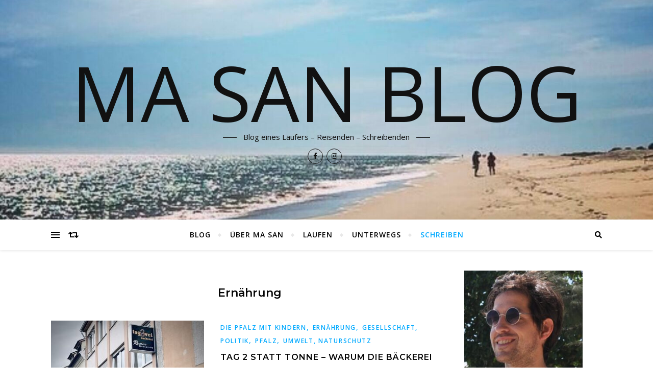

--- FILE ---
content_type: text/html; charset=UTF-8
request_url: https://www.ma-san.de/category/ernaehrung/
body_size: 29193
content:
<!DOCTYPE html>
<html dir="ltr" lang="de" prefix="og: https://ogp.me/ns#">
<head>
	<meta charset="UTF-8">
	<meta name="viewport" content="width=device-width, initial-scale=1.0" />
	<link rel="profile" href="https://gmpg.org/xfn/11">

<title>Ernährung - MA SAN BLOG</title>
	<style>img:is([sizes="auto" i], [sizes^="auto," i]) { contain-intrinsic-size: 3000px 1500px }</style>
	
		<!-- All in One SEO 4.9.3 - aioseo.com -->
	<meta name="robots" content="max-image-preview:large" />
	<link rel="canonical" href="https://www.ma-san.de/category/ernaehrung/" />
	<link rel="next" href="https://www.ma-san.de/category/ernaehrung/page/2/" />
	<meta name="generator" content="All in One SEO (AIOSEO) 4.9.3" />
		<script type="application/ld+json" class="aioseo-schema">
			{"@context":"https:\/\/schema.org","@graph":[{"@type":"BreadcrumbList","@id":"https:\/\/www.ma-san.de\/category\/ernaehrung\/#breadcrumblist","itemListElement":[{"@type":"ListItem","@id":"https:\/\/www.ma-san.de#listItem","position":1,"name":"Home","item":"https:\/\/www.ma-san.de","nextItem":{"@type":"ListItem","@id":"https:\/\/www.ma-san.de\/category\/ernaehrung\/#listItem","name":"Ern\u00e4hrung"}},{"@type":"ListItem","@id":"https:\/\/www.ma-san.de\/category\/ernaehrung\/#listItem","position":2,"name":"Ern\u00e4hrung","previousItem":{"@type":"ListItem","@id":"https:\/\/www.ma-san.de#listItem","name":"Home"}}]},{"@type":"CollectionPage","@id":"https:\/\/www.ma-san.de\/category\/ernaehrung\/#collectionpage","url":"https:\/\/www.ma-san.de\/category\/ernaehrung\/","name":"Ern\u00e4hrung - MA SAN BLOG","inLanguage":"de-DE","isPartOf":{"@id":"https:\/\/www.ma-san.de\/#website"},"breadcrumb":{"@id":"https:\/\/www.ma-san.de\/category\/ernaehrung\/#breadcrumblist"}},{"@type":"Organization","@id":"https:\/\/www.ma-san.de\/#organization","name":"MA SAN BLOG","description":"Blog eines L\u00e4ufers \u2013 Reisenden \u2013 Schreibenden","url":"https:\/\/www.ma-san.de\/"},{"@type":"WebSite","@id":"https:\/\/www.ma-san.de\/#website","url":"https:\/\/www.ma-san.de\/","name":"MA SAN BLOG","description":"Blog eines L\u00e4ufers \u2013 Reisenden \u2013 Schreibenden","inLanguage":"de-DE","publisher":{"@id":"https:\/\/www.ma-san.de\/#organization"}}]}
		</script>
		<!-- All in One SEO -->

<link rel='dns-prefetch' href='//fonts.googleapis.com' />
<link rel="alternate" type="application/rss+xml" title="MA SAN BLOG &raquo; Feed" href="https://www.ma-san.de/feed/" />
<link rel="alternate" type="application/rss+xml" title="MA SAN BLOG &raquo; Kommentar-Feed" href="https://www.ma-san.de/comments/feed/" />
<link rel="alternate" type="application/rss+xml" title="MA SAN BLOG &raquo; Ernährung Kategorie-Feed" href="https://www.ma-san.de/category/ernaehrung/feed/" />
		<!-- This site uses the Google Analytics by MonsterInsights plugin v9.11.1 - Using Analytics tracking - https://www.monsterinsights.com/ -->
							<script src="//www.googletagmanager.com/gtag/js?id=G-G4VRB3KETV"  data-cfasync="false" data-wpfc-render="false" type="text/javascript" async></script>
			<script data-cfasync="false" data-wpfc-render="false" type="text/javascript">
				var mi_version = '9.11.1';
				var mi_track_user = true;
				var mi_no_track_reason = '';
								var MonsterInsightsDefaultLocations = {"page_location":"https:\/\/www.ma-san.de\/category\/ernaehrung\/"};
								if ( typeof MonsterInsightsPrivacyGuardFilter === 'function' ) {
					var MonsterInsightsLocations = (typeof MonsterInsightsExcludeQuery === 'object') ? MonsterInsightsPrivacyGuardFilter( MonsterInsightsExcludeQuery ) : MonsterInsightsPrivacyGuardFilter( MonsterInsightsDefaultLocations );
				} else {
					var MonsterInsightsLocations = (typeof MonsterInsightsExcludeQuery === 'object') ? MonsterInsightsExcludeQuery : MonsterInsightsDefaultLocations;
				}

								var disableStrs = [
										'ga-disable-G-G4VRB3KETV',
									];

				/* Function to detect opted out users */
				function __gtagTrackerIsOptedOut() {
					for (var index = 0; index < disableStrs.length; index++) {
						if (document.cookie.indexOf(disableStrs[index] + '=true') > -1) {
							return true;
						}
					}

					return false;
				}

				/* Disable tracking if the opt-out cookie exists. */
				if (__gtagTrackerIsOptedOut()) {
					for (var index = 0; index < disableStrs.length; index++) {
						window[disableStrs[index]] = true;
					}
				}

				/* Opt-out function */
				function __gtagTrackerOptout() {
					for (var index = 0; index < disableStrs.length; index++) {
						document.cookie = disableStrs[index] + '=true; expires=Thu, 31 Dec 2099 23:59:59 UTC; path=/';
						window[disableStrs[index]] = true;
					}
				}

				if ('undefined' === typeof gaOptout) {
					function gaOptout() {
						__gtagTrackerOptout();
					}
				}
								window.dataLayer = window.dataLayer || [];

				window.MonsterInsightsDualTracker = {
					helpers: {},
					trackers: {},
				};
				if (mi_track_user) {
					function __gtagDataLayer() {
						dataLayer.push(arguments);
					}

					function __gtagTracker(type, name, parameters) {
						if (!parameters) {
							parameters = {};
						}

						if (parameters.send_to) {
							__gtagDataLayer.apply(null, arguments);
							return;
						}

						if (type === 'event') {
														parameters.send_to = monsterinsights_frontend.v4_id;
							var hookName = name;
							if (typeof parameters['event_category'] !== 'undefined') {
								hookName = parameters['event_category'] + ':' + name;
							}

							if (typeof MonsterInsightsDualTracker.trackers[hookName] !== 'undefined') {
								MonsterInsightsDualTracker.trackers[hookName](parameters);
							} else {
								__gtagDataLayer('event', name, parameters);
							}
							
						} else {
							__gtagDataLayer.apply(null, arguments);
						}
					}

					__gtagTracker('js', new Date());
					__gtagTracker('set', {
						'developer_id.dZGIzZG': true,
											});
					if ( MonsterInsightsLocations.page_location ) {
						__gtagTracker('set', MonsterInsightsLocations);
					}
										__gtagTracker('config', 'G-G4VRB3KETV', {"forceSSL":"true","link_attribution":"true"} );
										window.gtag = __gtagTracker;										(function () {
						/* https://developers.google.com/analytics/devguides/collection/analyticsjs/ */
						/* ga and __gaTracker compatibility shim. */
						var noopfn = function () {
							return null;
						};
						var newtracker = function () {
							return new Tracker();
						};
						var Tracker = function () {
							return null;
						};
						var p = Tracker.prototype;
						p.get = noopfn;
						p.set = noopfn;
						p.send = function () {
							var args = Array.prototype.slice.call(arguments);
							args.unshift('send');
							__gaTracker.apply(null, args);
						};
						var __gaTracker = function () {
							var len = arguments.length;
							if (len === 0) {
								return;
							}
							var f = arguments[len - 1];
							if (typeof f !== 'object' || f === null || typeof f.hitCallback !== 'function') {
								if ('send' === arguments[0]) {
									var hitConverted, hitObject = false, action;
									if ('event' === arguments[1]) {
										if ('undefined' !== typeof arguments[3]) {
											hitObject = {
												'eventAction': arguments[3],
												'eventCategory': arguments[2],
												'eventLabel': arguments[4],
												'value': arguments[5] ? arguments[5] : 1,
											}
										}
									}
									if ('pageview' === arguments[1]) {
										if ('undefined' !== typeof arguments[2]) {
											hitObject = {
												'eventAction': 'page_view',
												'page_path': arguments[2],
											}
										}
									}
									if (typeof arguments[2] === 'object') {
										hitObject = arguments[2];
									}
									if (typeof arguments[5] === 'object') {
										Object.assign(hitObject, arguments[5]);
									}
									if ('undefined' !== typeof arguments[1].hitType) {
										hitObject = arguments[1];
										if ('pageview' === hitObject.hitType) {
											hitObject.eventAction = 'page_view';
										}
									}
									if (hitObject) {
										action = 'timing' === arguments[1].hitType ? 'timing_complete' : hitObject.eventAction;
										hitConverted = mapArgs(hitObject);
										__gtagTracker('event', action, hitConverted);
									}
								}
								return;
							}

							function mapArgs(args) {
								var arg, hit = {};
								var gaMap = {
									'eventCategory': 'event_category',
									'eventAction': 'event_action',
									'eventLabel': 'event_label',
									'eventValue': 'event_value',
									'nonInteraction': 'non_interaction',
									'timingCategory': 'event_category',
									'timingVar': 'name',
									'timingValue': 'value',
									'timingLabel': 'event_label',
									'page': 'page_path',
									'location': 'page_location',
									'title': 'page_title',
									'referrer' : 'page_referrer',
								};
								for (arg in args) {
																		if (!(!args.hasOwnProperty(arg) || !gaMap.hasOwnProperty(arg))) {
										hit[gaMap[arg]] = args[arg];
									} else {
										hit[arg] = args[arg];
									}
								}
								return hit;
							}

							try {
								f.hitCallback();
							} catch (ex) {
							}
						};
						__gaTracker.create = newtracker;
						__gaTracker.getByName = newtracker;
						__gaTracker.getAll = function () {
							return [];
						};
						__gaTracker.remove = noopfn;
						__gaTracker.loaded = true;
						window['__gaTracker'] = __gaTracker;
					})();
									} else {
										console.log("");
					(function () {
						function __gtagTracker() {
							return null;
						}

						window['__gtagTracker'] = __gtagTracker;
						window['gtag'] = __gtagTracker;
					})();
									}
			</script>
							<!-- / Google Analytics by MonsterInsights -->
		<script type="text/javascript">
/* <![CDATA[ */
window._wpemojiSettings = {"baseUrl":"https:\/\/s.w.org\/images\/core\/emoji\/16.0.1\/72x72\/","ext":".png","svgUrl":"https:\/\/s.w.org\/images\/core\/emoji\/16.0.1\/svg\/","svgExt":".svg","source":{"concatemoji":"https:\/\/www.ma-san.de\/wp-includes\/js\/wp-emoji-release.min.js?ver=6.8.3"}};
/*! This file is auto-generated */
!function(s,n){var o,i,e;function c(e){try{var t={supportTests:e,timestamp:(new Date).valueOf()};sessionStorage.setItem(o,JSON.stringify(t))}catch(e){}}function p(e,t,n){e.clearRect(0,0,e.canvas.width,e.canvas.height),e.fillText(t,0,0);var t=new Uint32Array(e.getImageData(0,0,e.canvas.width,e.canvas.height).data),a=(e.clearRect(0,0,e.canvas.width,e.canvas.height),e.fillText(n,0,0),new Uint32Array(e.getImageData(0,0,e.canvas.width,e.canvas.height).data));return t.every(function(e,t){return e===a[t]})}function u(e,t){e.clearRect(0,0,e.canvas.width,e.canvas.height),e.fillText(t,0,0);for(var n=e.getImageData(16,16,1,1),a=0;a<n.data.length;a++)if(0!==n.data[a])return!1;return!0}function f(e,t,n,a){switch(t){case"flag":return n(e,"\ud83c\udff3\ufe0f\u200d\u26a7\ufe0f","\ud83c\udff3\ufe0f\u200b\u26a7\ufe0f")?!1:!n(e,"\ud83c\udde8\ud83c\uddf6","\ud83c\udde8\u200b\ud83c\uddf6")&&!n(e,"\ud83c\udff4\udb40\udc67\udb40\udc62\udb40\udc65\udb40\udc6e\udb40\udc67\udb40\udc7f","\ud83c\udff4\u200b\udb40\udc67\u200b\udb40\udc62\u200b\udb40\udc65\u200b\udb40\udc6e\u200b\udb40\udc67\u200b\udb40\udc7f");case"emoji":return!a(e,"\ud83e\udedf")}return!1}function g(e,t,n,a){var r="undefined"!=typeof WorkerGlobalScope&&self instanceof WorkerGlobalScope?new OffscreenCanvas(300,150):s.createElement("canvas"),o=r.getContext("2d",{willReadFrequently:!0}),i=(o.textBaseline="top",o.font="600 32px Arial",{});return e.forEach(function(e){i[e]=t(o,e,n,a)}),i}function t(e){var t=s.createElement("script");t.src=e,t.defer=!0,s.head.appendChild(t)}"undefined"!=typeof Promise&&(o="wpEmojiSettingsSupports",i=["flag","emoji"],n.supports={everything:!0,everythingExceptFlag:!0},e=new Promise(function(e){s.addEventListener("DOMContentLoaded",e,{once:!0})}),new Promise(function(t){var n=function(){try{var e=JSON.parse(sessionStorage.getItem(o));if("object"==typeof e&&"number"==typeof e.timestamp&&(new Date).valueOf()<e.timestamp+604800&&"object"==typeof e.supportTests)return e.supportTests}catch(e){}return null}();if(!n){if("undefined"!=typeof Worker&&"undefined"!=typeof OffscreenCanvas&&"undefined"!=typeof URL&&URL.createObjectURL&&"undefined"!=typeof Blob)try{var e="postMessage("+g.toString()+"("+[JSON.stringify(i),f.toString(),p.toString(),u.toString()].join(",")+"));",a=new Blob([e],{type:"text/javascript"}),r=new Worker(URL.createObjectURL(a),{name:"wpTestEmojiSupports"});return void(r.onmessage=function(e){c(n=e.data),r.terminate(),t(n)})}catch(e){}c(n=g(i,f,p,u))}t(n)}).then(function(e){for(var t in e)n.supports[t]=e[t],n.supports.everything=n.supports.everything&&n.supports[t],"flag"!==t&&(n.supports.everythingExceptFlag=n.supports.everythingExceptFlag&&n.supports[t]);n.supports.everythingExceptFlag=n.supports.everythingExceptFlag&&!n.supports.flag,n.DOMReady=!1,n.readyCallback=function(){n.DOMReady=!0}}).then(function(){return e}).then(function(){var e;n.supports.everything||(n.readyCallback(),(e=n.source||{}).concatemoji?t(e.concatemoji):e.wpemoji&&e.twemoji&&(t(e.twemoji),t(e.wpemoji)))}))}((window,document),window._wpemojiSettings);
/* ]]> */
</script>
<style id='wp-emoji-styles-inline-css' type='text/css'>

	img.wp-smiley, img.emoji {
		display: inline !important;
		border: none !important;
		box-shadow: none !important;
		height: 1em !important;
		width: 1em !important;
		margin: 0 0.07em !important;
		vertical-align: -0.1em !important;
		background: none !important;
		padding: 0 !important;
	}
</style>
<link rel='stylesheet' id='wp-block-library-css' href='https://www.ma-san.de/wp-includes/css/dist/block-library/style.min.css?ver=6.8.3' type='text/css' media='all' />
<style id='classic-theme-styles-inline-css' type='text/css'>
/*! This file is auto-generated */
.wp-block-button__link{color:#fff;background-color:#32373c;border-radius:9999px;box-shadow:none;text-decoration:none;padding:calc(.667em + 2px) calc(1.333em + 2px);font-size:1.125em}.wp-block-file__button{background:#32373c;color:#fff;text-decoration:none}
</style>
<link rel='stylesheet' id='aioseo/css/src/vue/standalone/blocks/table-of-contents/global.scss-css' href='https://usercontent.one/wp/www.ma-san.de/wp-content/plugins/all-in-one-seo-pack/dist/Lite/assets/css/table-of-contents/global.e90f6d47.css?ver=4.9.3' type='text/css' media='all' />
<style id='global-styles-inline-css' type='text/css'>
:root{--wp--preset--aspect-ratio--square: 1;--wp--preset--aspect-ratio--4-3: 4/3;--wp--preset--aspect-ratio--3-4: 3/4;--wp--preset--aspect-ratio--3-2: 3/2;--wp--preset--aspect-ratio--2-3: 2/3;--wp--preset--aspect-ratio--16-9: 16/9;--wp--preset--aspect-ratio--9-16: 9/16;--wp--preset--color--black: #000000;--wp--preset--color--cyan-bluish-gray: #abb8c3;--wp--preset--color--white: #ffffff;--wp--preset--color--pale-pink: #f78da7;--wp--preset--color--vivid-red: #cf2e2e;--wp--preset--color--luminous-vivid-orange: #ff6900;--wp--preset--color--luminous-vivid-amber: #fcb900;--wp--preset--color--light-green-cyan: #7bdcb5;--wp--preset--color--vivid-green-cyan: #00d084;--wp--preset--color--pale-cyan-blue: #8ed1fc;--wp--preset--color--vivid-cyan-blue: #0693e3;--wp--preset--color--vivid-purple: #9b51e0;--wp--preset--gradient--vivid-cyan-blue-to-vivid-purple: linear-gradient(135deg,rgba(6,147,227,1) 0%,rgb(155,81,224) 100%);--wp--preset--gradient--light-green-cyan-to-vivid-green-cyan: linear-gradient(135deg,rgb(122,220,180) 0%,rgb(0,208,130) 100%);--wp--preset--gradient--luminous-vivid-amber-to-luminous-vivid-orange: linear-gradient(135deg,rgba(252,185,0,1) 0%,rgba(255,105,0,1) 100%);--wp--preset--gradient--luminous-vivid-orange-to-vivid-red: linear-gradient(135deg,rgba(255,105,0,1) 0%,rgb(207,46,46) 100%);--wp--preset--gradient--very-light-gray-to-cyan-bluish-gray: linear-gradient(135deg,rgb(238,238,238) 0%,rgb(169,184,195) 100%);--wp--preset--gradient--cool-to-warm-spectrum: linear-gradient(135deg,rgb(74,234,220) 0%,rgb(151,120,209) 20%,rgb(207,42,186) 40%,rgb(238,44,130) 60%,rgb(251,105,98) 80%,rgb(254,248,76) 100%);--wp--preset--gradient--blush-light-purple: linear-gradient(135deg,rgb(255,206,236) 0%,rgb(152,150,240) 100%);--wp--preset--gradient--blush-bordeaux: linear-gradient(135deg,rgb(254,205,165) 0%,rgb(254,45,45) 50%,rgb(107,0,62) 100%);--wp--preset--gradient--luminous-dusk: linear-gradient(135deg,rgb(255,203,112) 0%,rgb(199,81,192) 50%,rgb(65,88,208) 100%);--wp--preset--gradient--pale-ocean: linear-gradient(135deg,rgb(255,245,203) 0%,rgb(182,227,212) 50%,rgb(51,167,181) 100%);--wp--preset--gradient--electric-grass: linear-gradient(135deg,rgb(202,248,128) 0%,rgb(113,206,126) 100%);--wp--preset--gradient--midnight: linear-gradient(135deg,rgb(2,3,129) 0%,rgb(40,116,252) 100%);--wp--preset--font-size--small: 13px;--wp--preset--font-size--medium: 20px;--wp--preset--font-size--large: 36px;--wp--preset--font-size--x-large: 42px;--wp--preset--spacing--20: 0.44rem;--wp--preset--spacing--30: 0.67rem;--wp--preset--spacing--40: 1rem;--wp--preset--spacing--50: 1.5rem;--wp--preset--spacing--60: 2.25rem;--wp--preset--spacing--70: 3.38rem;--wp--preset--spacing--80: 5.06rem;--wp--preset--shadow--natural: 6px 6px 9px rgba(0, 0, 0, 0.2);--wp--preset--shadow--deep: 12px 12px 50px rgba(0, 0, 0, 0.4);--wp--preset--shadow--sharp: 6px 6px 0px rgba(0, 0, 0, 0.2);--wp--preset--shadow--outlined: 6px 6px 0px -3px rgba(255, 255, 255, 1), 6px 6px rgba(0, 0, 0, 1);--wp--preset--shadow--crisp: 6px 6px 0px rgba(0, 0, 0, 1);}:where(.is-layout-flex){gap: 0.5em;}:where(.is-layout-grid){gap: 0.5em;}body .is-layout-flex{display: flex;}.is-layout-flex{flex-wrap: wrap;align-items: center;}.is-layout-flex > :is(*, div){margin: 0;}body .is-layout-grid{display: grid;}.is-layout-grid > :is(*, div){margin: 0;}:where(.wp-block-columns.is-layout-flex){gap: 2em;}:where(.wp-block-columns.is-layout-grid){gap: 2em;}:where(.wp-block-post-template.is-layout-flex){gap: 1.25em;}:where(.wp-block-post-template.is-layout-grid){gap: 1.25em;}.has-black-color{color: var(--wp--preset--color--black) !important;}.has-cyan-bluish-gray-color{color: var(--wp--preset--color--cyan-bluish-gray) !important;}.has-white-color{color: var(--wp--preset--color--white) !important;}.has-pale-pink-color{color: var(--wp--preset--color--pale-pink) !important;}.has-vivid-red-color{color: var(--wp--preset--color--vivid-red) !important;}.has-luminous-vivid-orange-color{color: var(--wp--preset--color--luminous-vivid-orange) !important;}.has-luminous-vivid-amber-color{color: var(--wp--preset--color--luminous-vivid-amber) !important;}.has-light-green-cyan-color{color: var(--wp--preset--color--light-green-cyan) !important;}.has-vivid-green-cyan-color{color: var(--wp--preset--color--vivid-green-cyan) !important;}.has-pale-cyan-blue-color{color: var(--wp--preset--color--pale-cyan-blue) !important;}.has-vivid-cyan-blue-color{color: var(--wp--preset--color--vivid-cyan-blue) !important;}.has-vivid-purple-color{color: var(--wp--preset--color--vivid-purple) !important;}.has-black-background-color{background-color: var(--wp--preset--color--black) !important;}.has-cyan-bluish-gray-background-color{background-color: var(--wp--preset--color--cyan-bluish-gray) !important;}.has-white-background-color{background-color: var(--wp--preset--color--white) !important;}.has-pale-pink-background-color{background-color: var(--wp--preset--color--pale-pink) !important;}.has-vivid-red-background-color{background-color: var(--wp--preset--color--vivid-red) !important;}.has-luminous-vivid-orange-background-color{background-color: var(--wp--preset--color--luminous-vivid-orange) !important;}.has-luminous-vivid-amber-background-color{background-color: var(--wp--preset--color--luminous-vivid-amber) !important;}.has-light-green-cyan-background-color{background-color: var(--wp--preset--color--light-green-cyan) !important;}.has-vivid-green-cyan-background-color{background-color: var(--wp--preset--color--vivid-green-cyan) !important;}.has-pale-cyan-blue-background-color{background-color: var(--wp--preset--color--pale-cyan-blue) !important;}.has-vivid-cyan-blue-background-color{background-color: var(--wp--preset--color--vivid-cyan-blue) !important;}.has-vivid-purple-background-color{background-color: var(--wp--preset--color--vivid-purple) !important;}.has-black-border-color{border-color: var(--wp--preset--color--black) !important;}.has-cyan-bluish-gray-border-color{border-color: var(--wp--preset--color--cyan-bluish-gray) !important;}.has-white-border-color{border-color: var(--wp--preset--color--white) !important;}.has-pale-pink-border-color{border-color: var(--wp--preset--color--pale-pink) !important;}.has-vivid-red-border-color{border-color: var(--wp--preset--color--vivid-red) !important;}.has-luminous-vivid-orange-border-color{border-color: var(--wp--preset--color--luminous-vivid-orange) !important;}.has-luminous-vivid-amber-border-color{border-color: var(--wp--preset--color--luminous-vivid-amber) !important;}.has-light-green-cyan-border-color{border-color: var(--wp--preset--color--light-green-cyan) !important;}.has-vivid-green-cyan-border-color{border-color: var(--wp--preset--color--vivid-green-cyan) !important;}.has-pale-cyan-blue-border-color{border-color: var(--wp--preset--color--pale-cyan-blue) !important;}.has-vivid-cyan-blue-border-color{border-color: var(--wp--preset--color--vivid-cyan-blue) !important;}.has-vivid-purple-border-color{border-color: var(--wp--preset--color--vivid-purple) !important;}.has-vivid-cyan-blue-to-vivid-purple-gradient-background{background: var(--wp--preset--gradient--vivid-cyan-blue-to-vivid-purple) !important;}.has-light-green-cyan-to-vivid-green-cyan-gradient-background{background: var(--wp--preset--gradient--light-green-cyan-to-vivid-green-cyan) !important;}.has-luminous-vivid-amber-to-luminous-vivid-orange-gradient-background{background: var(--wp--preset--gradient--luminous-vivid-amber-to-luminous-vivid-orange) !important;}.has-luminous-vivid-orange-to-vivid-red-gradient-background{background: var(--wp--preset--gradient--luminous-vivid-orange-to-vivid-red) !important;}.has-very-light-gray-to-cyan-bluish-gray-gradient-background{background: var(--wp--preset--gradient--very-light-gray-to-cyan-bluish-gray) !important;}.has-cool-to-warm-spectrum-gradient-background{background: var(--wp--preset--gradient--cool-to-warm-spectrum) !important;}.has-blush-light-purple-gradient-background{background: var(--wp--preset--gradient--blush-light-purple) !important;}.has-blush-bordeaux-gradient-background{background: var(--wp--preset--gradient--blush-bordeaux) !important;}.has-luminous-dusk-gradient-background{background: var(--wp--preset--gradient--luminous-dusk) !important;}.has-pale-ocean-gradient-background{background: var(--wp--preset--gradient--pale-ocean) !important;}.has-electric-grass-gradient-background{background: var(--wp--preset--gradient--electric-grass) !important;}.has-midnight-gradient-background{background: var(--wp--preset--gradient--midnight) !important;}.has-small-font-size{font-size: var(--wp--preset--font-size--small) !important;}.has-medium-font-size{font-size: var(--wp--preset--font-size--medium) !important;}.has-large-font-size{font-size: var(--wp--preset--font-size--large) !important;}.has-x-large-font-size{font-size: var(--wp--preset--font-size--x-large) !important;}
:where(.wp-block-post-template.is-layout-flex){gap: 1.25em;}:where(.wp-block-post-template.is-layout-grid){gap: 1.25em;}
:where(.wp-block-columns.is-layout-flex){gap: 2em;}:where(.wp-block-columns.is-layout-grid){gap: 2em;}
:root :where(.wp-block-pullquote){font-size: 1.5em;line-height: 1.6;}
</style>
<link rel='stylesheet' id='stcr-font-awesome-css' href='https://usercontent.one/wp/www.ma-san.de/wp-content/plugins/subscribe-to-comments-reloaded/includes/css/font-awesome.min.css?ver=6.8.3' type='text/css' media='all' />
<link rel='stylesheet' id='stcr-style-css' href='https://usercontent.one/wp/www.ma-san.de/wp-content/plugins/subscribe-to-comments-reloaded/includes/css/stcr-style.css?ver=6.8.3' type='text/css' media='all' />
<link rel='stylesheet' id='ppress-frontend-css' href='https://usercontent.one/wp/www.ma-san.de/wp-content/plugins/wp-user-avatar/assets/css/frontend.min.css?ver=4.16.8' type='text/css' media='all' />
<link rel='stylesheet' id='ppress-flatpickr-css' href='https://usercontent.one/wp/www.ma-san.de/wp-content/plugins/wp-user-avatar/assets/flatpickr/flatpickr.min.css?ver=4.16.8' type='text/css' media='all' />
<link rel='stylesheet' id='ppress-select2-css' href='https://usercontent.one/wp/www.ma-san.de/wp-content/plugins/wp-user-avatar/assets/select2/select2.min.css?ver=6.8.3' type='text/css' media='all' />
<link rel='stylesheet' id='bard-style-css' href='https://usercontent.one/wp/www.ma-san.de/wp-content/themes/bard/style.css?ver=1.4.9.8' type='text/css' media='all' />
<link rel='stylesheet' id='fontawesome-css' href='https://usercontent.one/wp/www.ma-san.de/wp-content/themes/bard/assets/css/fontawesome/all.min.css?ver=6.8.3' type='text/css' media='all' />
<link rel='stylesheet' id='fontello-css' href='https://usercontent.one/wp/www.ma-san.de/wp-content/themes/bard/assets/css/fontello.css?ver=6.8.3' type='text/css' media='all' />
<link rel='stylesheet' id='slick-css' href='https://usercontent.one/wp/www.ma-san.de/wp-content/themes/bard/assets/css/slick.css?ver=6.8.3' type='text/css' media='all' />
<link rel='stylesheet' id='scrollbar-css' href='https://usercontent.one/wp/www.ma-san.de/wp-content/themes/bard/assets/css/perfect-scrollbar.css?ver=6.8.3' type='text/css' media='all' />
<link rel='stylesheet' id='bard-woocommerce-css' href='https://usercontent.one/wp/www.ma-san.de/wp-content/themes/bard/assets/css/woocommerce.css?ver=6.8.3' type='text/css' media='all' />
<link rel='stylesheet' id='bard-responsive-css' href='https://usercontent.one/wp/www.ma-san.de/wp-content/themes/bard/assets/css/responsive.css?ver=6.8.3' type='text/css' media='all' />
<link rel='stylesheet' id='bard-montserratr-font-css' href='//fonts.googleapis.com/css?family=Montserrat%3A300%2C300i%2C400%2C400i%2C500%2C500i%2C600%2C600i%2C700%2C700i&#038;ver=1.0.0' type='text/css' media='all' />
<link rel='stylesheet' id='bard-opensans-font-css' href='//fonts.googleapis.com/css?family=Open+Sans%3A400%2C400i%2C600%2C600i%2C700%2C700i&#038;ver=1.0.0' type='text/css' media='all' />
<link rel='stylesheet' id='wpgdprc-front-css-css' href='https://usercontent.one/wp/www.ma-san.de/wp-content/plugins/wp-gdpr-compliance/Assets/css/front.css?ver=1706557608' type='text/css' media='all' />
<style id='wpgdprc-front-css-inline-css' type='text/css'>
:root{--wp-gdpr--bar--background-color: #000000;--wp-gdpr--bar--color: #ffffff;--wp-gdpr--button--background-color: #000000;--wp-gdpr--button--background-color--darken: #000000;--wp-gdpr--button--color: #ffffff;}
</style>
<script type="text/javascript" src="https://usercontent.one/wp/www.ma-san.de/wp-content/plugins/google-analytics-for-wordpress/assets/js/frontend-gtag.min.js?ver=9.11.1" id="monsterinsights-frontend-script-js" async="async" data-wp-strategy="async"></script>
<script data-cfasync="false" data-wpfc-render="false" type="text/javascript" id='monsterinsights-frontend-script-js-extra'>/* <![CDATA[ */
var monsterinsights_frontend = {"js_events_tracking":"true","download_extensions":"doc,pdf,ppt,zip,xls,docx,pptx,xlsx","inbound_paths":"[{\"path\":\"\\\/go\\\/\",\"label\":\"affiliate\"},{\"path\":\"\\\/recommend\\\/\",\"label\":\"affiliate\"}]","home_url":"https:\/\/www.ma-san.de","hash_tracking":"false","v4_id":"G-G4VRB3KETV"};/* ]]> */
</script>
<script type="text/javascript" src="https://www.ma-san.de/wp-includes/js/tinymce/tinymce.min.js?ver=49110-20250317" id="wp-tinymce-root-js"></script>
<script type="text/javascript" src="https://www.ma-san.de/wp-includes/js/tinymce/plugins/compat3x/plugin.min.js?ver=49110-20250317" id="wp-tinymce-js"></script>
<script type="text/javascript" src="https://www.ma-san.de/wp-includes/js/jquery/jquery.min.js?ver=3.7.1" id="jquery-core-js"></script>
<script type="text/javascript" src="https://www.ma-san.de/wp-includes/js/jquery/jquery-migrate.min.js?ver=3.4.1" id="jquery-migrate-js"></script>
<script type="text/javascript" src="https://usercontent.one/wp/www.ma-san.de/wp-content/plugins/wp-user-avatar/assets/flatpickr/flatpickr.min.js?ver=4.16.8" id="ppress-flatpickr-js"></script>
<script type="text/javascript" src="https://usercontent.one/wp/www.ma-san.de/wp-content/plugins/wp-user-avatar/assets/select2/select2.min.js?ver=4.16.8" id="ppress-select2-js"></script>
<script type="text/javascript" id="wpgdprc-front-js-js-extra">
/* <![CDATA[ */
var wpgdprcFront = {"ajaxUrl":"https:\/\/www.ma-san.de\/wp-admin\/admin-ajax.php","ajaxNonce":"ae9a087fa4","ajaxArg":"security","pluginPrefix":"wpgdprc","blogId":"1","isMultiSite":"","locale":"de_DE","showSignUpModal":"","showFormModal":"","cookieName":"wpgdprc-consent","consentVersion":"","path":"\/","prefix":"wpgdprc"};
/* ]]> */
</script>
<script type="text/javascript" src="https://usercontent.one/wp/www.ma-san.de/wp-content/plugins/wp-gdpr-compliance/Assets/js/front.min.js?ver=1706557608" id="wpgdprc-front-js-js"></script>
<link rel="https://api.w.org/" href="https://www.ma-san.de/wp-json/" /><link rel="alternate" title="JSON" type="application/json" href="https://www.ma-san.de/wp-json/wp/v2/categories/381" /><link rel="EditURI" type="application/rsd+xml" title="RSD" href="https://www.ma-san.de/xmlrpc.php?rsd" />
<meta name="generator" content="WordPress 6.8.3" />
<style>[class*=" icon-oc-"],[class^=icon-oc-]{speak:none;font-style:normal;font-weight:400;font-variant:normal;text-transform:none;line-height:1;-webkit-font-smoothing:antialiased;-moz-osx-font-smoothing:grayscale}.icon-oc-one-com-white-32px-fill:before{content:"901"}.icon-oc-one-com:before{content:"900"}#one-com-icon,.toplevel_page_onecom-wp .wp-menu-image{speak:none;display:flex;align-items:center;justify-content:center;text-transform:none;line-height:1;-webkit-font-smoothing:antialiased;-moz-osx-font-smoothing:grayscale}.onecom-wp-admin-bar-item>a,.toplevel_page_onecom-wp>.wp-menu-name{font-size:16px;font-weight:400;line-height:1}.toplevel_page_onecom-wp>.wp-menu-name img{width:69px;height:9px;}.wp-submenu-wrap.wp-submenu>.wp-submenu-head>img{width:88px;height:auto}.onecom-wp-admin-bar-item>a img{height:7px!important}.onecom-wp-admin-bar-item>a img,.toplevel_page_onecom-wp>.wp-menu-name img{opacity:.8}.onecom-wp-admin-bar-item.hover>a img,.toplevel_page_onecom-wp.wp-has-current-submenu>.wp-menu-name img,li.opensub>a.toplevel_page_onecom-wp>.wp-menu-name img{opacity:1}#one-com-icon:before,.onecom-wp-admin-bar-item>a:before,.toplevel_page_onecom-wp>.wp-menu-image:before{content:'';position:static!important;background-color:rgba(240,245,250,.4);border-radius:102px;width:18px;height:18px;padding:0!important}.onecom-wp-admin-bar-item>a:before{width:14px;height:14px}.onecom-wp-admin-bar-item.hover>a:before,.toplevel_page_onecom-wp.opensub>a>.wp-menu-image:before,.toplevel_page_onecom-wp.wp-has-current-submenu>.wp-menu-image:before{background-color:#76b82a}.onecom-wp-admin-bar-item>a{display:inline-flex!important;align-items:center;justify-content:center}#one-com-logo-wrapper{font-size:4em}#one-com-icon{vertical-align:middle}.imagify-welcome{display:none !important;}</style><meta http-equiv="Content-type" content="text/html; charset=utf-8" /><style id="bard_dynamic_css">body {background-color: #ffffff;}#top-bar {background-color: #ffffff;}#top-bar a {color: #000000;}#top-bar a:hover,#top-bar li.current-menu-item > a,#top-bar li.current-menu-ancestor > a,#top-bar .sub-menu li.current-menu-item > a,#top-bar .sub-menu li.current-menu-ancestor> a {color: #00a9ff;}#top-menu .sub-menu,#top-menu .sub-menu a {background-color: #ffffff;border-color: rgba(0,0,0, 0.05);}.header-logo a,.site-description,.header-socials-icon {color: #111;}.site-description:before,.site-description:after {background: #111;}.header-logo a:hover,.header-socials-icon:hover {color: #111111;}.entry-header {background-color: #ffffff;}#main-nav {background-color: #ffffff;box-shadow: 0px 1px 5px rgba(0,0,0, 0.1);}#main-nav a,#main-nav i,#main-nav #s {color: #000000;}.main-nav-sidebar div span,.sidebar-alt-close-btn span,.btn-tooltip {background-color: #000000;}.btn-tooltip:before {border-top-color: #000000;}#main-nav a:hover,#main-nav i:hover,#main-nav li.current-menu-item > a,#main-nav li.current-menu-ancestor > a,#main-nav .sub-menu li.current-menu-item > a,#main-nav .sub-menu li.current-menu-ancestor > a {color: #00a9ff;}.main-nav-sidebar:hover div span {background-color: #00a9ff;}#main-menu .sub-menu,#main-menu .sub-menu a {background-color: #ffffff;border-color: rgba(0,0,0, 0.05);}#main-nav #s {background-color: #ffffff;}#main-nav #s::-webkit-input-placeholder { /* Chrome/Opera/Safari */color: rgba(0,0,0, 0.7);}#main-nav #s::-moz-placeholder { /* Firefox 19+ */color: rgba(0,0,0, 0.7);}#main-nav #s:-ms-input-placeholder { /* IE 10+ */color: rgba(0,0,0, 0.7);}#main-nav #s:-moz-placeholder { /* Firefox 18- */color: rgba(0,0,0, 0.7);}/* Background */.sidebar-alt,.main-content,.featured-slider-area,#featured-links,.page-content select,.page-content input,.page-content textarea {background-color: #ffffff;}.featured-link .cv-inner {border-color: rgba(255,255,255, 0.4);}.featured-link:hover .cv-inner {border-color: rgba(255,255,255, 0.8);}#featured-links h6 {background-color: #ffffff;color: #000000;}/* Text */.page-content,.page-content select,.page-content input,.page-content textarea,.page-content .post-author a,.page-content .bard-widget a,.page-content .comment-author {color: #464646;}/* Title */.page-content h1,.page-content h2,.page-content h3,.page-content h4,.page-content h5,.page-content h6,.page-content .post-title a,.page-content .post-author a,.page-content .author-description h3 a,.page-content .related-posts h5 a,.page-content .blog-pagination .previous-page a,.page-content .blog-pagination .next-page a,blockquote,.page-content .post-share a,.page-content .read-more a {color: #030303;}.widget_wysija .widget-title h4:after {background-color: #030303;}.page-content .read-more a:hover,.page-content .post-title a:hover {color: rgba(3,3,3, 0.75);}/* Meta */.page-content .post-author,.page-content .post-comments,.page-content .post-date,.page-content .post-meta,.page-content .post-meta a,.page-content .related-post-date,.page-content .comment-meta a,.page-content .author-share a,.page-content .post-tags a,.page-content .tagcloud a,.widget_categories li,.widget_archive li,.ahse-subscribe-box p,.rpwwt-post-author,.rpwwt-post-categories,.rpwwt-post-date,.rpwwt-post-comments-number,.copyright-info,#page-footer .copyright-info a,.footer-menu-container,#page-footer .footer-menu-container a,.single-navigation span,.comment-notes {color: #a1a1a1;}.page-content input::-webkit-input-placeholder { /* Chrome/Opera/Safari */color: #a1a1a1;}.page-content input::-moz-placeholder { /* Firefox 19+ */color: #a1a1a1;}.page-content input:-ms-input-placeholder { /* IE 10+ */color: #a1a1a1;}.page-content input:-moz-placeholder { /* Firefox 18- */color: #a1a1a1;}/* Accent */a,.post-categories,#page-wrap .bard-widget.widget_text a,.scrolltop,.required {color: #00a9ff;}/* Disable TMP.page-content .elementor a,.page-content .elementor a:hover {color: inherit;}*/.ps-container > .ps-scrollbar-y-rail > .ps-scrollbar-y,.read-more a:after {background: #00a9ff;}a:hover,.scrolltop:hover {color: rgba(0,169,255, 0.8);}blockquote {border-color: #00a9ff;}.widget-title h4 {border-top-color: #00a9ff;}/* Selection */::-moz-selection {color: #ffffff;background: #00a9ff;}::selection {color: #ffffff;background: #00a9ff;}/* Border */.page-content .post-footer,.blog-list-style,.page-content .author-description,.page-content .related-posts,.page-content .entry-comments,.page-content .bard-widget li,.page-content #wp-calendar,.page-content #wp-calendar caption,.page-content #wp-calendar tbody td,.page-content .widget_nav_menu li a,.page-content .tagcloud a,.page-content select,.page-content input,.page-content textarea,.post-tags a,.gallery-caption,.wp-caption-text,table tr,table th,table td,pre,.single-navigation {border-color: #e8e8e8;}#main-menu > li:after,.border-divider,hr {background-color: #e8e8e8;}/* Buttons */.widget_search .svg-fa-wrap,.widget_search #searchsubmit,.wp-block-search button,.page-content .submit,.page-content .blog-pagination.numeric a,.page-content .post-password-form input[type="submit"],.page-content .wpcf7 [type="submit"] {color: #ffffff;background-color: #333333;}.page-content .submit:hover,.page-content .blog-pagination.numeric a:hover,.page-content .blog-pagination.numeric span,.page-content .bard-subscribe-box input[type="submit"],.page-content .widget_wysija input[type="submit"],.page-content .post-password-form input[type="submit"]:hover,.page-content .wpcf7 [type="submit"]:hover {color: #ffffff;background-color: #00a9ff;}/* Image Overlay */.image-overlay,#infscr-loading,.page-content h4.image-overlay {color: #ffffff;background-color: rgba(73,73,73, 0.2);}.image-overlay a,.post-slider .prev-arrow,.post-slider .next-arrow,.page-content .image-overlay a,#featured-slider .slider-dots {color: #ffffff;}.slide-caption {background: rgba(255,255,255, 0.95);}#featured-slider .prev-arrow,#featured-slider .next-arrow,#featured-slider .slick-active,.slider-title:after {background: #ffffff;}.footer-socials,.footer-widgets {background: #ffffff;}.instagram-title {background: rgba(255,255,255, 0.85);}#page-footer,#page-footer a,#page-footer select,#page-footer input,#page-footer textarea {color: #222222;}#page-footer #s::-webkit-input-placeholder { /* Chrome/Opera/Safari */color: #222222;}#page-footer #s::-moz-placeholder { /* Firefox 19+ */color: #222222;}#page-footer #s:-ms-input-placeholder { /* IE 10+ */color: #222222;}#page-footer #s:-moz-placeholder { /* Firefox 18- */color: #222222;}/* Title */#page-footer h1,#page-footer h2,#page-footer h3,#page-footer h4,#page-footer h5,#page-footer h6,#page-footer .footer-socials a{color: #111111;}#page-footer a:hover {color: #00a9ff;}/* Border */#page-footer a,#page-footer .bard-widget li,#page-footer #wp-calendar,#page-footer #wp-calendar caption,#page-footer #wp-calendar tbody td,#page-footer .widget_nav_menu li a,#page-footer select,#page-footer input,#page-footer textarea,#page-footer .widget-title h4:before,#page-footer .widget-title h4:after,.alt-widget-title,.footer-widgets {border-color: #e8e8e8;}.sticky,.footer-copyright,.bard-widget.widget_wysija {background-color: #f6f6f6;}.bard-preloader-wrap {background-color: #ffffff;}.boxed-wrapper {max-width: 1160px;}.sidebar-alt {max-width: 340px;left: -340px; padding: 85px 35px 0px;}.sidebar-left,.sidebar-right {width: 302px;}.main-container {width: calc(100% - 302px);width: -webkit-calc(100% - 302px);}#top-bar > div,#main-nav > div,#featured-links,.main-content,.page-footer-inner,.featured-slider-area.boxed-wrapper {padding-left: 40px;padding-right: 40px;}.blog-list-style {width: 100%;padding-bottom: 35px;}.blog-list-style .has-post-thumbnail .post-media {float: left;max-width: 300px;width: 100%;}.blog-list-style .has-post-thumbnail .post-content-wrap {width: calc(100% - 300px);width: -webkit-calc(100% - 300px);float: left;padding-left: 32px;}.blog-list-style .post-header, .blog-list-style .read-more {text-align: left;}.bard-instagram-widget #sb_instagram {max-width: none !important;}.bard-instagram-widget #sbi_images {display: -webkit-box;display: -ms-flexbox;display: flex;}.bard-instagram-widget #sbi_images .sbi_photo {height: auto !important;}.bard-instagram-widget #sbi_images .sbi_photo img {display: block !important;}.bard-widget #sbi_images .sbi_photo {height: auto !important;}.bard-widget #sbi_images .sbi_photo img {display: block !important;}@media screen and ( max-width: 979px ) {.top-bar-socials {float: none !important;}.top-bar-socials a {line-height: 40px !important;}}.entry-header {height: 450px;background-image: url(https://usercontent.one/wp/www.ma-san.de/wp-content/uploads/2023/03/cropped-cropped-cropped-cropped-cropped-IMG_4506-3-1.jpg);background-size: cover;}.entry-header {background-position: center center;}.logo-img {max-width: 500px;}#main-nav {text-align: center;}.main-nav-icons {position: absolute;top: 0px;right: 40px;z-index: 2;}.main-nav-buttons {position: absolute;top: 0px;left: 40px;z-index: 1;}#featured-links .featured-link {margin-right: 25px;}#featured-links .featured-link:last-of-type {margin-right: 0;}#featured-links .featured-link {width: calc( (100% - -25px) / 0 - 1px);width: -webkit-calc( (100% - -25px) / 0- 1px);}.featured-link:nth-child(1) .cv-inner {display: none;}.featured-link:nth-child(2) .cv-inner {display: none;}.featured-link:nth-child(3) .cv-inner {display: none;}.blog-grid > li {display: inline-block;vertical-align: top;margin-right: 32px;margin-bottom: 35px;}.blog-grid > li.blog-grid-style {width: calc((100% - 32px ) /2 - 1px);width: -webkit-calc((100% - 32px ) /2 - 1px);}@media screen and ( min-width: 979px ) {.blog-grid > .blog-list-style:nth-last-of-type(-n+1) {margin-bottom: 0;}.blog-grid > .blog-grid-style:nth-last-of-type(-n+2) { margin-bottom: 0;}}@media screen and ( max-width: 640px ) {.blog-grid > li:nth-last-of-type(-n+1) {margin-bottom: 0;}}.blog-grid > li:nth-of-type(2n+2) {margin-right: 0;}.sidebar-right {padding-left: 32px;}.home .post-content > p:first-of-type:first-letter,.archive .post-content > p:first-of-type:first-letter {float: left;margin: 6px 9px 0 -1px;font-family: 'Montserrat';font-weight: normal;font-style: normal;font-size: 81px;line-height: 65px;text-align: center;text-transform: uppercase;color: #030303;}@-moz-document url-prefix() {.home .post-content > p:first-of-type:first-letter,.archive .post-content > p:first-of-type:first-letter {margin-top: 10px !important;}}.blog-classic-style .post-content > p:first-of-type:first-letter,.single .post-content > p:not(.wp-block-tag-cloud):first-of-type:first-letter,article.page .post-content > p:first-child:first-letter {float: left;margin: 6px 9px 0 -1px;font-family: 'Montserrat';font-weight: normal;font-style: normal;font-size: 81px;line-height: 65px;text-align: center;text-transform: uppercase;}@-moz-document url-prefix() {.blog-classic-style .post-content > p:first-of-type:first-letter,.single .post-content > p:not(.wp-block-tag-cloud):first-of-type:first-letter,article.page .post-content > p:first-child:first-letter {margin-top: 10px !important;}}@media screen and ( max-width: 768px ) {#featured-links {display: none;}}@media screen and ( max-width: 640px ) {.related-posts {display: none;}}.header-logo a {font-family: 'Open Sans';}#top-menu li a {font-family: 'Open Sans';}#main-menu li a {font-family: 'Open Sans';}#mobile-menu li {font-family: 'Open Sans';}#top-menu li a,#main-menu li a,#mobile-menu li {text-transform: uppercase;}.footer-widgets .page-footer-inner > .bard-widget {width: 30%;margin-right: 5%;}.footer-widgets .page-footer-inner > .bard-widget:nth-child(3n+3) {margin-right: 0;}.footer-widgets .page-footer-inner > .bard-widget:nth-child(3n+4) {clear: both;}.woocommerce div.product .stock,.woocommerce div.product p.price,.woocommerce div.product span.price,.woocommerce ul.products li.product .price,.woocommerce-Reviews .woocommerce-review__author,.woocommerce form .form-row .required,.woocommerce form .form-row.woocommerce-invalid label,.woocommerce .page-content div.product .woocommerce-tabs ul.tabs li a {color: #464646;}.woocommerce a.remove:hover {color: #464646 !important;}.woocommerce a.remove,.woocommerce .product_meta,.page-content .woocommerce-breadcrumb,.page-content .woocommerce-review-link,.page-content .woocommerce-breadcrumb a,.page-content .woocommerce-MyAccount-navigation-link a,.woocommerce .woocommerce-info:before,.woocommerce .page-content .woocommerce-result-count,.woocommerce-page .page-content .woocommerce-result-count,.woocommerce-Reviews .woocommerce-review__published-date,.woocommerce .product_list_widget .quantity,.woocommerce .widget_products .amount,.woocommerce .widget_price_filter .price_slider_amount,.woocommerce .widget_recently_viewed_products .amount,.woocommerce .widget_top_rated_products .amount,.woocommerce .widget_recent_reviews .reviewer {color: #a1a1a1;}.woocommerce a.remove {color: #a1a1a1 !important;}p.demo_store,.woocommerce-store-notice,.woocommerce span.onsale { background-color: #00a9ff;}.woocommerce .star-rating::before,.woocommerce .star-rating span::before,.woocommerce .page-content ul.products li.product .button,.page-content .woocommerce ul.products li.product .button,.page-content .woocommerce-MyAccount-navigation-link.is-active a,.page-content .woocommerce-MyAccount-navigation-link a:hover,.woocommerce-message::before { color: #00a9ff;}.woocommerce form.login,.woocommerce form.register,.woocommerce-account fieldset,.woocommerce form.checkout_coupon,.woocommerce .woocommerce-info,.woocommerce .woocommerce-error,.woocommerce .woocommerce-message,.woocommerce .widget_shopping_cart .total,.woocommerce.widget_shopping_cart .total,.woocommerce-Reviews .comment_container,.woocommerce-cart #payment ul.payment_methods,#add_payment_method #payment ul.payment_methods,.woocommerce-checkout #payment ul.payment_methods,.woocommerce div.product .woocommerce-tabs ul.tabs::before,.woocommerce div.product .woocommerce-tabs ul.tabs::after,.woocommerce div.product .woocommerce-tabs ul.tabs li,.woocommerce .woocommerce-MyAccount-navigation-link,.select2-container--default .select2-selection--single {border-color: #e8e8e8;}.woocommerce-cart #payment,#add_payment_method #payment,.woocommerce-checkout #payment,.woocommerce .woocommerce-info,.woocommerce .woocommerce-error,.woocommerce .woocommerce-message,.woocommerce div.product .woocommerce-tabs ul.tabs li {background-color: rgba(232,232,232, 0.3);}.woocommerce-cart #payment div.payment_box::before,#add_payment_method #payment div.payment_box::before,.woocommerce-checkout #payment div.payment_box::before {border-color: rgba(232,232,232, 0.5);}.woocommerce-cart #payment div.payment_box,#add_payment_method #payment div.payment_box,.woocommerce-checkout #payment div.payment_box {background-color: rgba(232,232,232, 0.5);}.page-content .woocommerce input.button,.page-content .woocommerce a.button,.page-content .woocommerce a.button.alt,.page-content .woocommerce button.button.alt,.page-content .woocommerce input.button.alt,.page-content .woocommerce #respond input#submit.alt,.woocommerce .page-content .widget_product_search input[type="submit"],.woocommerce .page-content .woocommerce-message .button,.woocommerce .page-content a.button.alt,.woocommerce .page-content button.button.alt,.woocommerce .page-content #respond input#submit,.woocommerce .page-content .widget_price_filter .button,.woocommerce .page-content .woocommerce-message .button,.woocommerce-page .page-content .woocommerce-message .button {color: #ffffff;background-color: #333333;}.page-content .woocommerce input.button:hover,.page-content .woocommerce a.button:hover,.page-content .woocommerce a.button.alt:hover,.page-content .woocommerce button.button.alt:hover,.page-content .woocommerce input.button.alt:hover,.page-content .woocommerce #respond input#submit.alt:hover,.woocommerce .page-content .woocommerce-message .button:hover,.woocommerce .page-content a.button.alt:hover,.woocommerce .page-content button.button.alt:hover,.woocommerce .page-content #respond input#submit:hover,.woocommerce .page-content .widget_price_filter .button:hover,.woocommerce .page-content .woocommerce-message .button:hover,.woocommerce-page .page-content .woocommerce-message .button:hover {color: #ffffff;background-color: #00a9ff;}#loadFacebookG{width:35px;height:35px;display:block;position:relative;margin:auto}.facebook_blockG{background-color:#00a9ff;border:1px solid #00a9ff;float:left;height:25px;margin-left:2px;width:7px;opacity:.1;animation-name:bounceG;-o-animation-name:bounceG;-ms-animation-name:bounceG;-webkit-animation-name:bounceG;-moz-animation-name:bounceG;animation-duration:1.235s;-o-animation-duration:1.235s;-ms-animation-duration:1.235s;-webkit-animation-duration:1.235s;-moz-animation-duration:1.235s;animation-iteration-count:infinite;-o-animation-iteration-count:infinite;-ms-animation-iteration-count:infinite;-webkit-animation-iteration-count:infinite;-moz-animation-iteration-count:infinite;animation-direction:normal;-o-animation-direction:normal;-ms-animation-direction:normal;-webkit-animation-direction:normal;-moz-animation-direction:normal;transform:scale(0.7);-o-transform:scale(0.7);-ms-transform:scale(0.7);-webkit-transform:scale(0.7);-moz-transform:scale(0.7)}#blockG_1{animation-delay:.3695s;-o-animation-delay:.3695s;-ms-animation-delay:.3695s;-webkit-animation-delay:.3695s;-moz-animation-delay:.3695s}#blockG_2{animation-delay:.496s;-o-animation-delay:.496s;-ms-animation-delay:.496s;-webkit-animation-delay:.496s;-moz-animation-delay:.496s}#blockG_3{animation-delay:.6125s;-o-animation-delay:.6125s;-ms-animation-delay:.6125s;-webkit-animation-delay:.6125s;-moz-animation-delay:.6125s}@keyframes bounceG{0%{transform:scale(1.2);opacity:1}100%{transform:scale(0.7);opacity:.1}}@-o-keyframes bounceG{0%{-o-transform:scale(1.2);opacity:1}100%{-o-transform:scale(0.7);opacity:.1}}@-ms-keyframes bounceG{0%{-ms-transform:scale(1.2);opacity:1}100%{-ms-transform:scale(0.7);opacity:.1}}@-webkit-keyframes bounceG{0%{-webkit-transform:scale(1.2);opacity:1}100%{-webkit-transform:scale(0.7);opacity:.1}}@-moz-keyframes bounceG{0%{-moz-transform:scale(1.2);opacity:1}100%{-moz-transform:scale(0.7);opacity:.1}}</style></head>

<body data-rsssl=1 class="archive category category-ernaehrung category-381 wp-embed-responsive wp-theme-bard">
	
	<!-- Preloader -->
	
<div class="bard-preloader-wrap">

	<div class="cssload-container">
		<div id="loadFacebookG">
			<div id="blockG_1" class="facebook_blockG"></div>
			<div id="blockG_2" class="facebook_blockG"></div>
			<div id="blockG_3" class="facebook_blockG"></div>
		</div>
	</div>

</div><!-- .bard-preloader-wrap -->


	<!-- Page Wrapper -->
	<div id="page-wrap">

		<!-- Boxed Wrapper -->
		<div id="page-header" >

		
	<div class="entry-header" data-parallax="" data-image="https://usercontent.one/wp/www.ma-san.de/wp-content/uploads/2023/03/cropped-cropped-cropped-cropped-cropped-IMG_4506-3-1.jpg">
		<div class="cv-outer">
		<div class="cv-inner">

			<div class="header-logo">
				
									
										<a href="https://www.ma-san.de/">MA SAN BLOG</a>
					
								
								<p class="site-description">Blog eines Läufers – Reisenden – Schreibenden</p>
								
			</div>

			
	<div class="header-socials">

					<a href="https://www.facebook.com/profile.php?id=100011518005029" target="_blank">
				<span class="header-socials-icon"><i class="fab fa-facebook-f"></i></span>
							</a>
		
		
					<a href="https://www.instagram.com/masanblog/" target="_blank">
				<span class="header-socials-icon"><i class="fab fa-instagram"></i></span>
							</a>
		
		
	</div>

	
		</div>
		</div>
	</div>

	
<div id="main-nav" class="clear-fix">

	<div class="boxed-wrapper">	
		
		<div class="main-nav-buttons">

			<!-- Alt Sidebar Icon -->
						<div class="main-nav-sidebar">
				<span class="btn-tooltip">Alternative Seitenleiste</span>
				<div>
					<span></span>
					<span></span>
					<span></span>
				</div>
			</div>
			
			<!-- Random Post Button -->			
							
		<a class="random-post-btn" href="https://www.ma-san.de/2023/03/27/der-ideale-kindersitz-fuer-die-reise-und-die-generation-carsharing/">
			<span class="btn-tooltip">Zufallsauswahl</span>
			<i class="fas fa-retweet"></i>
		</a>

								
		</div>

		<!-- Icons -->
		<div class="main-nav-icons">
						<div class="main-nav-search">
				<span class="btn-tooltip">Suchen</span>
				<i class="fas fa-search"></i>
				<i class="fas fa-times"></i>
				<form role="search" method="get" id="searchform" class="clear-fix" action="https://www.ma-san.de/"><input type="search" name="s" id="s" placeholder="Suchen …" data-placeholder="Text eingeben und Enter drücken..." value="" /><span class="svg-fa-wrap"><i class="fa fa-search"></i></span><input type="submit" id="searchsubmit" value="st" /></form>			</div>
					</div>


		<!-- Mobile Menu Button -->
		<span class="mobile-menu-btn">
			<i class="fas fa-chevron-down"></i>
		</span>

		<nav class="main-menu-container"><ul id="main-menu" class=""><li id="menu-item-1248" class="menu-item menu-item-type-custom menu-item-object-custom menu-item-home menu-item-1248"><a href="https://www.ma-san.de/">Blog</a></li>
<li id="menu-item-3530" class="menu-item menu-item-type-custom menu-item-object-custom menu-item-has-children menu-item-3530"><a href="https://www.ma-san.de/ueber-ma-san/">Über Ma San</a>
<ul class="sub-menu">
	<li id="menu-item-9309" class="menu-item menu-item-type-post_type menu-item-object-page menu-item-9309"><a href="https://www.ma-san.de/ueber-ma-san/">Das bin ich</a></li>
	<li id="menu-item-5713" class="menu-item menu-item-type-taxonomy menu-item-object-category menu-item-has-children menu-item-5713"><a href="https://www.ma-san.de/category/meine-buecher/">Meine Bücher</a>
	<ul class="sub-menu">
		<li id="menu-item-5715" class="menu-item menu-item-type-custom menu-item-object-custom menu-item-5715"><a href="https://www.ma-san.de/2021/11/06/martin-seibel-fluegel-sind-zum-fliegen-da-ein-kinderbuch/">Flügel sind zum Fliegen da</a></li>
		<li id="menu-item-4183" class="menu-item menu-item-type-post_type menu-item-object-page menu-item-4183"><a href="https://www.ma-san.de/mein-buch/">Läuferhoch</a></li>
	</ul>
</li>
	<li id="menu-item-3252" class="menu-item menu-item-type-post_type menu-item-object-page menu-item-3252"><a href="https://www.ma-san.de/kooperationen/">Kooperationen</a></li>
	<li id="menu-item-5787" class="menu-item menu-item-type-custom menu-item-object-custom menu-item-5787"><a href="https://www.facebook.com/masanblog">Facebook</a></li>
	<li id="menu-item-5788" class="menu-item menu-item-type-custom menu-item-object-custom menu-item-5788"><a href="https://www.instagram.com/masanblog/">Instagram</a></li>
</ul>
</li>
<li id="menu-item-9632" class="menu-item menu-item-type-taxonomy menu-item-object-category menu-item-has-children menu-item-9632"><a href="https://www.ma-san.de/category/sport/">Laufen</a>
<ul class="sub-menu">
	<li id="menu-item-4493" class="menu-item menu-item-type-custom menu-item-object-custom menu-item-4493"><a href="https://www.ma-san.de/all-about-running/">Ich bin Läufer</a></li>
	<li id="menu-item-5023" class="menu-item menu-item-type-taxonomy menu-item-object-category menu-item-5023"><a href="https://www.ma-san.de/category/sport/">LAUF-BLOG</a></li>
	<li id="menu-item-4523" class="menu-item menu-item-type-taxonomy menu-item-object-category menu-item-has-children menu-item-4523"><a href="https://www.ma-san.de/category/laufausruestung/">Laufausrüstung</a>
	<ul class="sub-menu">
		<li id="menu-item-4649" class="menu-item menu-item-type-taxonomy menu-item-object-category menu-item-has-children menu-item-4649"><a href="https://www.ma-san.de/category/laufschuhe/">Laufschuhe</a>
		<ul class="sub-menu">
			<li id="menu-item-8238" class="menu-item menu-item-type-custom menu-item-object-custom menu-item-8238"><a href="https://www.ma-san.de/2023/09/25/schnell-unterwegs-auf-dem-trail-der-hoka-one-one-zinal/">HOKA ZINAL</a></li>
			<li id="menu-item-6731" class="menu-item menu-item-type-custom menu-item-object-custom menu-item-6731"><a href="https://www.ma-san.de/2022/10/24/der-saucony-kinvara-13/">KINVARA 13</a></li>
			<li id="menu-item-7436" class="menu-item menu-item-type-custom menu-item-object-custom menu-item-7436"><a href="https://www.ma-san.de/2023/03/10/mizuno-wave-shadow-ein-schuh-fuer-vor-und-mittelfusslaeufer/">Mizuno Wave Shadow</a></li>
			<li id="menu-item-5100" class="menu-item menu-item-type-custom menu-item-object-custom menu-item-5100"><a href="https://www.ma-san.de/2021/10/06/der-altra-escalate-2-5-eine-vom-barfusslaufen-inspirierte-wettkampf-maschine/">Altra Escalante 2.5</a></li>
			<li id="menu-item-4529" class="menu-item menu-item-type-custom menu-item-object-custom menu-item-4529"><a href="https://www.ma-san.de/2020/02/17/huaraches-wie-man-die-rennsandalen-der-tarahumara-selbst-anfertigt/">Huaraches</a></li>
			<li id="menu-item-4791" class="menu-item menu-item-type-custom menu-item-object-custom menu-item-4791"><a href="https://www.ma-san.de/2021/01/29/vibram-five-fingers-v-run-der-barfusslaufschuh/">VIBRAM Five Fingers</a></li>
			<li id="menu-item-4740" class="menu-item menu-item-type-custom menu-item-object-custom menu-item-4740"><a href="https://www.ma-san.de/2020/12/18/der-saucony-kinvara-11-eine-rennmaschine/">KINVARA 11</a></li>
			<li id="menu-item-5393" class="menu-item menu-item-type-custom menu-item-object-custom menu-item-5393"><a href="https://www.ma-san.de/2022/01/29/ein-kleines-feedback-ueber-den-kinvara-12-von-saucony/">KINVARA 12</a></li>
			<li id="menu-item-4648" class="menu-item menu-item-type-custom menu-item-object-custom menu-item-4648"><a href="https://www.ma-san.de/2020/10/23/barfusslaufen-trifft-innovation-der-brooks-pureflow-7/">BROOKS PureFlow</a></li>
			<li id="menu-item-8002" class="menu-item menu-item-type-custom menu-item-object-custom menu-item-8002"><a href="https://www.ma-san.de/2023/08/07/fuer-euch-getestet-der-u-tech-nevos-elements-next-gen-von-true-motion/">True Motion Elements</a></li>
		</ul>
</li>
		<li id="menu-item-4524" class="menu-item menu-item-type-custom menu-item-object-custom menu-item-4524"><a href="https://www.ma-san.de/2020/02/24/der-fuer-mich-perfekte-laufrucksack/">Laufrucksack</a></li>
		<li id="menu-item-4615" class="menu-item menu-item-type-custom menu-item-object-custom menu-item-4615"><a href="https://www.ma-san.de/2020/09/28/laufen-die-ideale-stirnlampe-fuer-die-dunkle-jahreszeit/">Stirnlampe</a></li>
		<li id="menu-item-5871" class="menu-item menu-item-type-custom menu-item-object-custom menu-item-5871"><a href="https://www.ma-san.de/2022/04/23/ich-bin-frisch-verliebt/">Garmin Fenix 6S Pro</a></li>
		<li id="menu-item-7127" class="menu-item menu-item-type-custom menu-item-object-custom menu-item-7127"><a href="https://www.ma-san.de/2022/11/23/fuer-euch-getestet-die-openrun-kopfhoerer-von-shokz/">SHOKZ Openrun Kopfhörer</a></li>
		<li id="menu-item-7325" class="menu-item menu-item-type-custom menu-item-object-custom menu-item-7325"><a href="https://www.ma-san.de/2023/01/21/getestet-die-c2-massagepistole-von-bob-brad/">Bob &#038; Brad Massagepistole</a></li>
		<li id="menu-item-4525" class="menu-item menu-item-type-custom menu-item-object-custom menu-item-4525"><a href="https://www.ma-san.de/2015/12/16/die-garmin-forerunner-225/">Garmin 225 HR</a></li>
		<li id="menu-item-8946" class="menu-item menu-item-type-custom menu-item-object-custom menu-item-8946"><a href="https://www.ma-san.de/2024/06/18/bye-garmin-hi-coros/">COROS APEX 2</a></li>
		<li id="menu-item-4526" class="menu-item menu-item-type-custom menu-item-object-custom menu-item-4526"><a href="https://www.ma-san.de/2017/08/03/modischer-und-schlichter-laufguertel-fuer-laeufer/">Laufgürtel</a></li>
		<li id="menu-item-4527" class="menu-item menu-item-type-custom menu-item-object-custom menu-item-4527"><a href="https://www.ma-san.de/2017/04/06/was-ein-gutes-laufarmband-ausmacht/">Laufarmband</a></li>
	</ul>
</li>
	<li id="menu-item-4528" class="menu-item menu-item-type-taxonomy menu-item-object-category menu-item-has-children menu-item-4528"><a href="https://www.ma-san.de/category/laufbuecher/">Laufbücher</a>
	<ul class="sub-menu">
		<li id="menu-item-4494" class="menu-item menu-item-type-post_type menu-item-object-page menu-item-4494"><a href="https://www.ma-san.de/mein-buch/">Mein Buch</a></li>
		<li id="menu-item-4533" class="menu-item menu-item-type-custom menu-item-object-custom menu-item-4533"><a href="https://www.ma-san.de/2019/09/26/christopher-mcdougall-born-to-run-ein-vergessenes-volk-und-das-geheimnis-der-besten-und-gluecklichsten-laeufer-der-welt-buchrezension/">McDougall: Born to Run</a></li>
		<li id="menu-item-4531" class="menu-item menu-item-type-custom menu-item-object-custom menu-item-4531"><a href="https://www.ma-san.de/2020/03/06/scott-jurek-eat-run-my-unlikely-journey-to-ultramarathon-greatness/">Scott Jurek: Eat &#038; Run</a></li>
		<li id="menu-item-4539" class="menu-item menu-item-type-custom menu-item-object-custom menu-item-4539"><a href="https://www.ma-san.de/2015/08/12/haruki-murakami-wovon-ich-rede-wenn-ich-vom-laufen-rede-buchrezension/">Murakami: Wovon ich rede, wenn ich vom Laufen rede</a></li>
		<li id="menu-item-4534" class="menu-item menu-item-type-custom menu-item-object-custom menu-item-4534"><a href="https://www.ma-san.de/2019/12/10/adharanand-finn-der-aufstieg-der-ultralaeufer-buchrezension/">Adh. Finn: Der Aufstieg der Ultraläufer</a></li>
		<li id="menu-item-4741" class="menu-item menu-item-type-custom menu-item-object-custom menu-item-4741"><a href="https://www.ma-san.de/category/laufbuecher/">Alle Laufbücher</a></li>
	</ul>
</li>
	<li id="menu-item-5155" class="menu-item menu-item-type-taxonomy menu-item-object-category menu-item-has-children menu-item-5155"><a href="https://www.ma-san.de/category/sport/">Distanzen</a>
	<ul class="sub-menu">
		<li id="menu-item-5152" class="menu-item menu-item-type-taxonomy menu-item-object-category menu-item-5152"><a href="https://www.ma-san.de/category/5k/">5K</a></li>
		<li id="menu-item-5151" class="menu-item menu-item-type-taxonomy menu-item-object-category menu-item-5151"><a href="https://www.ma-san.de/category/10k/">10K</a></li>
		<li id="menu-item-5153" class="menu-item menu-item-type-taxonomy menu-item-object-category menu-item-5153"><a href="https://www.ma-san.de/category/halbmarathon/">Halbmarathon</a></li>
		<li id="menu-item-5154" class="menu-item menu-item-type-taxonomy menu-item-object-category menu-item-5154"><a href="https://www.ma-san.de/category/marathon/">Marathon</a></li>
		<li id="menu-item-5160" class="menu-item menu-item-type-taxonomy menu-item-object-category menu-item-5160"><a href="https://www.ma-san.de/category/ultra/">Ultra&amp;Trail</a></li>
	</ul>
</li>
	<li id="menu-item-7000" class="menu-item menu-item-type-taxonomy menu-item-object-category menu-item-7000"><a href="https://www.ma-san.de/category/training/">Training</a></li>
	<li id="menu-item-5156" class="menu-item menu-item-type-taxonomy menu-item-object-category menu-item-5156"><a href="https://www.ma-san.de/category/barfuss-laufen/">Barfuß laufen/Laufstil</a></li>
	<li id="menu-item-5025" class="menu-item menu-item-type-post_type menu-item-object-page menu-item-5025"><a href="https://www.ma-san.de/laufen-meine-wettkampfergebnisse-bzw-bestzeiten/">Bestzeiten</a></li>
	<li id="menu-item-5159" class="menu-item menu-item-type-taxonomy menu-item-object-category menu-item-5159"><a href="https://www.ma-san.de/category/laufinspiration/">Laufinspiration</a></li>
	<li id="menu-item-4555" class="menu-item menu-item-type-custom menu-item-object-custom menu-item-4555"><a href="https://www.strava.com/athletes/50502396">STRAVA</a></li>
	<li id="menu-item-5252" class="menu-item menu-item-type-custom menu-item-object-custom menu-item-5252"><a href="https://www.instagram.com/masanblog/">Instagram</a></li>
	<li id="menu-item-5786" class="menu-item menu-item-type-custom menu-item-object-custom menu-item-5786"><a href="https://www.facebook.com/masanblog">Facebook</a></li>
</ul>
</li>
<li id="menu-item-3520" class="menu-item menu-item-type-custom menu-item-object-custom menu-item-has-children menu-item-3520"><a href="https://www.ma-san.de/category/unterwegs/">Unterwegs</a>
<ul class="sub-menu">
	<li id="menu-item-9221" class="menu-item menu-item-type-taxonomy menu-item-object-category menu-item-9221"><a href="https://www.ma-san.de/category/die-pfalz-mit-kindern/">Die Pfalz mit Kindern</a></li>
	<li id="menu-item-9224" class="menu-item menu-item-type-taxonomy menu-item-object-category menu-item-9224"><a href="https://www.ma-san.de/category/unterwegs-mit-kids/">Unterwegs mit Kids</a></li>
	<li id="menu-item-9222" class="menu-item menu-item-type-taxonomy menu-item-object-category menu-item-9222"><a href="https://www.ma-san.de/category/pfalz/">Pfalz</a></li>
	<li id="menu-item-3546" class="menu-item menu-item-type-taxonomy menu-item-object-category menu-item-3546"><a href="https://www.ma-san.de/category/portugal/">Portugal</a></li>
	<li id="menu-item-3528" class="menu-item menu-item-type-taxonomy menu-item-object-category menu-item-3528"><a href="https://www.ma-san.de/category/spanien/">Spanien</a></li>
	<li id="menu-item-3525" class="menu-item menu-item-type-taxonomy menu-item-object-category menu-item-3525"><a href="https://www.ma-san.de/category/italien/">Italien</a></li>
	<li id="menu-item-4109" class="menu-item menu-item-type-taxonomy menu-item-object-category menu-item-4109"><a href="https://www.ma-san.de/category/suedtirol/">Südtirol</a></li>
	<li id="menu-item-6976" class="menu-item menu-item-type-taxonomy menu-item-object-category menu-item-6976"><a href="https://www.ma-san.de/category/frankreich/">Frankreich</a></li>
	<li id="menu-item-3601" class="menu-item menu-item-type-taxonomy menu-item-object-category menu-item-3601"><a href="https://www.ma-san.de/category/irland/">Irland</a></li>
	<li id="menu-item-6408" class="menu-item menu-item-type-taxonomy menu-item-object-category menu-item-6408"><a href="https://www.ma-san.de/category/kroatien/">Kroatien</a></li>
	<li id="menu-item-3728" class="menu-item menu-item-type-taxonomy menu-item-object-category menu-item-3728"><a href="https://www.ma-san.de/category/griechenland/">Griechenland</a></li>
	<li id="menu-item-3529" class="menu-item menu-item-type-taxonomy menu-item-object-category menu-item-3529"><a href="https://www.ma-san.de/category/thailand/">Südost Asien</a></li>
	<li id="menu-item-3548" class="menu-item menu-item-type-taxonomy menu-item-object-category menu-item-3548"><a href="https://www.ma-san.de/category/vietnam/">Vietnam</a></li>
	<li id="menu-item-3522" class="menu-item menu-item-type-taxonomy menu-item-object-category menu-item-3522"><a href="https://www.ma-san.de/category/china/">China</a></li>
	<li id="menu-item-3547" class="menu-item menu-item-type-taxonomy menu-item-object-category menu-item-3547"><a href="https://www.ma-san.de/category/thailand-2/">Thailand</a></li>
	<li id="menu-item-3524" class="menu-item menu-item-type-taxonomy menu-item-object-category menu-item-has-children menu-item-3524"><a href="https://www.ma-san.de/category/suedamerika/">Südamerika</a>
	<ul class="sub-menu">
		<li id="menu-item-3527" class="menu-item menu-item-type-taxonomy menu-item-object-category menu-item-3527"><a href="https://www.ma-san.de/category/peru/">Peru</a></li>
		<li id="menu-item-3526" class="menu-item menu-item-type-taxonomy menu-item-object-category menu-item-3526"><a href="https://www.ma-san.de/category/nicaragua/">Nicaragua</a></li>
	</ul>
</li>
</ul>
</li>
<li id="menu-item-3532" class="menu-item menu-item-type-custom menu-item-object-custom menu-item-home current-menu-ancestor current-menu-parent menu-item-has-children menu-item-3532"><a href="https://www.ma-san.de">Schreiben</a>
<ul class="sub-menu">
	<li id="menu-item-5165" class="menu-item menu-item-type-taxonomy menu-item-object-category menu-item-5165"><a href="https://www.ma-san.de/category/best-of/">BEST OF</a></li>
	<li id="menu-item-5193" class="menu-item menu-item-type-taxonomy menu-item-object-category menu-item-has-children menu-item-5193"><a href="https://www.ma-san.de/category/meine-buecher/">Meine Bücher</a>
	<ul class="sub-menu">
		<li id="menu-item-5164" class="menu-item menu-item-type-post_type menu-item-object-page menu-item-5164"><a href="https://www.ma-san.de/mein-buch/">Läuferhoch</a></li>
		<li id="menu-item-5214" class="menu-item menu-item-type-custom menu-item-object-custom menu-item-5214"><a href="https://www.ma-san.de/2021/11/06/martin-seibel-fluegel-sind-zum-fliegen-da-ein-kinderbuch/">Flügel sind zum Fliegen da</a></li>
	</ul>
</li>
	<li id="menu-item-3539" class="menu-item menu-item-type-taxonomy menu-item-object-category menu-item-3539"><a href="https://www.ma-san.de/category/kurzgeschichten/">Kurzgeschichten</a></li>
	<li id="menu-item-3540" class="menu-item menu-item-type-taxonomy menu-item-object-category menu-item-3540"><a href="https://www.ma-san.de/category/literatur/">Buchrezensionen</a></li>
	<li id="menu-item-3542" class="menu-item menu-item-type-taxonomy menu-item-object-category menu-item-3542"><a href="https://www.ma-san.de/category/umwelt/">Umwelt, Naturschutz</a></li>
	<li id="menu-item-3535" class="menu-item menu-item-type-taxonomy menu-item-object-category menu-item-3535"><a href="https://www.ma-san.de/category/fahrrad/">Fahrrad</a></li>
	<li id="menu-item-3534" class="menu-item menu-item-type-taxonomy menu-item-object-category current-menu-item menu-item-3534"><a href="https://www.ma-san.de/category/ernaehrung/" aria-current="page">Ernährung</a></li>
	<li id="menu-item-3538" class="menu-item menu-item-type-taxonomy menu-item-object-category menu-item-3538"><a href="https://www.ma-san.de/category/gesellschaft/">Gesellschaft, Politik</a></li>
	<li id="menu-item-3533" class="menu-item menu-item-type-taxonomy menu-item-object-category menu-item-3533"><a href="https://www.ma-san.de/category/architektur/">Architektur &amp; Design</a></li>
	<li id="menu-item-3537" class="menu-item menu-item-type-taxonomy menu-item-object-category menu-item-3537"><a href="https://www.ma-san.de/category/geschichte/">Geschichte &amp; Kultur</a></li>
	<li id="menu-item-3536" class="menu-item menu-item-type-taxonomy menu-item-object-category menu-item-3536"><a href="https://www.ma-san.de/category/film/">Film, Musik</a></li>
	<li id="menu-item-3541" class="menu-item menu-item-type-taxonomy menu-item-object-category menu-item-3541"><a href="https://www.ma-san.de/category/sport/">Laufen und Sport</a></li>
</ul>
</li>
</ul></nav><nav class="mobile-menu-container"><ul id="mobile-menu" class=""><li class="menu-item menu-item-type-custom menu-item-object-custom menu-item-home menu-item-1248"><a href="https://www.ma-san.de/">Blog</a></li>
<li class="menu-item menu-item-type-custom menu-item-object-custom menu-item-has-children menu-item-3530"><a href="https://www.ma-san.de/ueber-ma-san/">Über Ma San</a>
<ul class="sub-menu">
	<li class="menu-item menu-item-type-post_type menu-item-object-page menu-item-9309"><a href="https://www.ma-san.de/ueber-ma-san/">Das bin ich</a></li>
	<li class="menu-item menu-item-type-taxonomy menu-item-object-category menu-item-has-children menu-item-5713"><a href="https://www.ma-san.de/category/meine-buecher/">Meine Bücher</a>
	<ul class="sub-menu">
		<li class="menu-item menu-item-type-custom menu-item-object-custom menu-item-5715"><a href="https://www.ma-san.de/2021/11/06/martin-seibel-fluegel-sind-zum-fliegen-da-ein-kinderbuch/">Flügel sind zum Fliegen da</a></li>
		<li class="menu-item menu-item-type-post_type menu-item-object-page menu-item-4183"><a href="https://www.ma-san.de/mein-buch/">Läuferhoch</a></li>
	</ul>
</li>
	<li class="menu-item menu-item-type-post_type menu-item-object-page menu-item-3252"><a href="https://www.ma-san.de/kooperationen/">Kooperationen</a></li>
	<li class="menu-item menu-item-type-custom menu-item-object-custom menu-item-5787"><a href="https://www.facebook.com/masanblog">Facebook</a></li>
	<li class="menu-item menu-item-type-custom menu-item-object-custom menu-item-5788"><a href="https://www.instagram.com/masanblog/">Instagram</a></li>
</ul>
</li>
<li class="menu-item menu-item-type-taxonomy menu-item-object-category menu-item-has-children menu-item-9632"><a href="https://www.ma-san.de/category/sport/">Laufen</a>
<ul class="sub-menu">
	<li class="menu-item menu-item-type-custom menu-item-object-custom menu-item-4493"><a href="https://www.ma-san.de/all-about-running/">Ich bin Läufer</a></li>
	<li class="menu-item menu-item-type-taxonomy menu-item-object-category menu-item-5023"><a href="https://www.ma-san.de/category/sport/">LAUF-BLOG</a></li>
	<li class="menu-item menu-item-type-taxonomy menu-item-object-category menu-item-has-children menu-item-4523"><a href="https://www.ma-san.de/category/laufausruestung/">Laufausrüstung</a>
	<ul class="sub-menu">
		<li class="menu-item menu-item-type-taxonomy menu-item-object-category menu-item-has-children menu-item-4649"><a href="https://www.ma-san.de/category/laufschuhe/">Laufschuhe</a>
		<ul class="sub-menu">
			<li class="menu-item menu-item-type-custom menu-item-object-custom menu-item-8238"><a href="https://www.ma-san.de/2023/09/25/schnell-unterwegs-auf-dem-trail-der-hoka-one-one-zinal/">HOKA ZINAL</a></li>
			<li class="menu-item menu-item-type-custom menu-item-object-custom menu-item-6731"><a href="https://www.ma-san.de/2022/10/24/der-saucony-kinvara-13/">KINVARA 13</a></li>
			<li class="menu-item menu-item-type-custom menu-item-object-custom menu-item-7436"><a href="https://www.ma-san.de/2023/03/10/mizuno-wave-shadow-ein-schuh-fuer-vor-und-mittelfusslaeufer/">Mizuno Wave Shadow</a></li>
			<li class="menu-item menu-item-type-custom menu-item-object-custom menu-item-5100"><a href="https://www.ma-san.de/2021/10/06/der-altra-escalate-2-5-eine-vom-barfusslaufen-inspirierte-wettkampf-maschine/">Altra Escalante 2.5</a></li>
			<li class="menu-item menu-item-type-custom menu-item-object-custom menu-item-4529"><a href="https://www.ma-san.de/2020/02/17/huaraches-wie-man-die-rennsandalen-der-tarahumara-selbst-anfertigt/">Huaraches</a></li>
			<li class="menu-item menu-item-type-custom menu-item-object-custom menu-item-4791"><a href="https://www.ma-san.de/2021/01/29/vibram-five-fingers-v-run-der-barfusslaufschuh/">VIBRAM Five Fingers</a></li>
			<li class="menu-item menu-item-type-custom menu-item-object-custom menu-item-4740"><a href="https://www.ma-san.de/2020/12/18/der-saucony-kinvara-11-eine-rennmaschine/">KINVARA 11</a></li>
			<li class="menu-item menu-item-type-custom menu-item-object-custom menu-item-5393"><a href="https://www.ma-san.de/2022/01/29/ein-kleines-feedback-ueber-den-kinvara-12-von-saucony/">KINVARA 12</a></li>
			<li class="menu-item menu-item-type-custom menu-item-object-custom menu-item-4648"><a href="https://www.ma-san.de/2020/10/23/barfusslaufen-trifft-innovation-der-brooks-pureflow-7/">BROOKS PureFlow</a></li>
			<li class="menu-item menu-item-type-custom menu-item-object-custom menu-item-8002"><a href="https://www.ma-san.de/2023/08/07/fuer-euch-getestet-der-u-tech-nevos-elements-next-gen-von-true-motion/">True Motion Elements</a></li>
		</ul>
</li>
		<li class="menu-item menu-item-type-custom menu-item-object-custom menu-item-4524"><a href="https://www.ma-san.de/2020/02/24/der-fuer-mich-perfekte-laufrucksack/">Laufrucksack</a></li>
		<li class="menu-item menu-item-type-custom menu-item-object-custom menu-item-4615"><a href="https://www.ma-san.de/2020/09/28/laufen-die-ideale-stirnlampe-fuer-die-dunkle-jahreszeit/">Stirnlampe</a></li>
		<li class="menu-item menu-item-type-custom menu-item-object-custom menu-item-5871"><a href="https://www.ma-san.de/2022/04/23/ich-bin-frisch-verliebt/">Garmin Fenix 6S Pro</a></li>
		<li class="menu-item menu-item-type-custom menu-item-object-custom menu-item-7127"><a href="https://www.ma-san.de/2022/11/23/fuer-euch-getestet-die-openrun-kopfhoerer-von-shokz/">SHOKZ Openrun Kopfhörer</a></li>
		<li class="menu-item menu-item-type-custom menu-item-object-custom menu-item-7325"><a href="https://www.ma-san.de/2023/01/21/getestet-die-c2-massagepistole-von-bob-brad/">Bob &#038; Brad Massagepistole</a></li>
		<li class="menu-item menu-item-type-custom menu-item-object-custom menu-item-4525"><a href="https://www.ma-san.de/2015/12/16/die-garmin-forerunner-225/">Garmin 225 HR</a></li>
		<li class="menu-item menu-item-type-custom menu-item-object-custom menu-item-8946"><a href="https://www.ma-san.de/2024/06/18/bye-garmin-hi-coros/">COROS APEX 2</a></li>
		<li class="menu-item menu-item-type-custom menu-item-object-custom menu-item-4526"><a href="https://www.ma-san.de/2017/08/03/modischer-und-schlichter-laufguertel-fuer-laeufer/">Laufgürtel</a></li>
		<li class="menu-item menu-item-type-custom menu-item-object-custom menu-item-4527"><a href="https://www.ma-san.de/2017/04/06/was-ein-gutes-laufarmband-ausmacht/">Laufarmband</a></li>
	</ul>
</li>
	<li class="menu-item menu-item-type-taxonomy menu-item-object-category menu-item-has-children menu-item-4528"><a href="https://www.ma-san.de/category/laufbuecher/">Laufbücher</a>
	<ul class="sub-menu">
		<li class="menu-item menu-item-type-post_type menu-item-object-page menu-item-4494"><a href="https://www.ma-san.de/mein-buch/">Mein Buch</a></li>
		<li class="menu-item menu-item-type-custom menu-item-object-custom menu-item-4533"><a href="https://www.ma-san.de/2019/09/26/christopher-mcdougall-born-to-run-ein-vergessenes-volk-und-das-geheimnis-der-besten-und-gluecklichsten-laeufer-der-welt-buchrezension/">McDougall: Born to Run</a></li>
		<li class="menu-item menu-item-type-custom menu-item-object-custom menu-item-4531"><a href="https://www.ma-san.de/2020/03/06/scott-jurek-eat-run-my-unlikely-journey-to-ultramarathon-greatness/">Scott Jurek: Eat &#038; Run</a></li>
		<li class="menu-item menu-item-type-custom menu-item-object-custom menu-item-4539"><a href="https://www.ma-san.de/2015/08/12/haruki-murakami-wovon-ich-rede-wenn-ich-vom-laufen-rede-buchrezension/">Murakami: Wovon ich rede, wenn ich vom Laufen rede</a></li>
		<li class="menu-item menu-item-type-custom menu-item-object-custom menu-item-4534"><a href="https://www.ma-san.de/2019/12/10/adharanand-finn-der-aufstieg-der-ultralaeufer-buchrezension/">Adh. Finn: Der Aufstieg der Ultraläufer</a></li>
		<li class="menu-item menu-item-type-custom menu-item-object-custom menu-item-4741"><a href="https://www.ma-san.de/category/laufbuecher/">Alle Laufbücher</a></li>
	</ul>
</li>
	<li class="menu-item menu-item-type-taxonomy menu-item-object-category menu-item-has-children menu-item-5155"><a href="https://www.ma-san.de/category/sport/">Distanzen</a>
	<ul class="sub-menu">
		<li class="menu-item menu-item-type-taxonomy menu-item-object-category menu-item-5152"><a href="https://www.ma-san.de/category/5k/">5K</a></li>
		<li class="menu-item menu-item-type-taxonomy menu-item-object-category menu-item-5151"><a href="https://www.ma-san.de/category/10k/">10K</a></li>
		<li class="menu-item menu-item-type-taxonomy menu-item-object-category menu-item-5153"><a href="https://www.ma-san.de/category/halbmarathon/">Halbmarathon</a></li>
		<li class="menu-item menu-item-type-taxonomy menu-item-object-category menu-item-5154"><a href="https://www.ma-san.de/category/marathon/">Marathon</a></li>
		<li class="menu-item menu-item-type-taxonomy menu-item-object-category menu-item-5160"><a href="https://www.ma-san.de/category/ultra/">Ultra&amp;Trail</a></li>
	</ul>
</li>
	<li class="menu-item menu-item-type-taxonomy menu-item-object-category menu-item-7000"><a href="https://www.ma-san.de/category/training/">Training</a></li>
	<li class="menu-item menu-item-type-taxonomy menu-item-object-category menu-item-5156"><a href="https://www.ma-san.de/category/barfuss-laufen/">Barfuß laufen/Laufstil</a></li>
	<li class="menu-item menu-item-type-post_type menu-item-object-page menu-item-5025"><a href="https://www.ma-san.de/laufen-meine-wettkampfergebnisse-bzw-bestzeiten/">Bestzeiten</a></li>
	<li class="menu-item menu-item-type-taxonomy menu-item-object-category menu-item-5159"><a href="https://www.ma-san.de/category/laufinspiration/">Laufinspiration</a></li>
	<li class="menu-item menu-item-type-custom menu-item-object-custom menu-item-4555"><a href="https://www.strava.com/athletes/50502396">STRAVA</a></li>
	<li class="menu-item menu-item-type-custom menu-item-object-custom menu-item-5252"><a href="https://www.instagram.com/masanblog/">Instagram</a></li>
	<li class="menu-item menu-item-type-custom menu-item-object-custom menu-item-5786"><a href="https://www.facebook.com/masanblog">Facebook</a></li>
</ul>
</li>
<li class="menu-item menu-item-type-custom menu-item-object-custom menu-item-has-children menu-item-3520"><a href="https://www.ma-san.de/category/unterwegs/">Unterwegs</a>
<ul class="sub-menu">
	<li class="menu-item menu-item-type-taxonomy menu-item-object-category menu-item-9221"><a href="https://www.ma-san.de/category/die-pfalz-mit-kindern/">Die Pfalz mit Kindern</a></li>
	<li class="menu-item menu-item-type-taxonomy menu-item-object-category menu-item-9224"><a href="https://www.ma-san.de/category/unterwegs-mit-kids/">Unterwegs mit Kids</a></li>
	<li class="menu-item menu-item-type-taxonomy menu-item-object-category menu-item-9222"><a href="https://www.ma-san.de/category/pfalz/">Pfalz</a></li>
	<li class="menu-item menu-item-type-taxonomy menu-item-object-category menu-item-3546"><a href="https://www.ma-san.de/category/portugal/">Portugal</a></li>
	<li class="menu-item menu-item-type-taxonomy menu-item-object-category menu-item-3528"><a href="https://www.ma-san.de/category/spanien/">Spanien</a></li>
	<li class="menu-item menu-item-type-taxonomy menu-item-object-category menu-item-3525"><a href="https://www.ma-san.de/category/italien/">Italien</a></li>
	<li class="menu-item menu-item-type-taxonomy menu-item-object-category menu-item-4109"><a href="https://www.ma-san.de/category/suedtirol/">Südtirol</a></li>
	<li class="menu-item menu-item-type-taxonomy menu-item-object-category menu-item-6976"><a href="https://www.ma-san.de/category/frankreich/">Frankreich</a></li>
	<li class="menu-item menu-item-type-taxonomy menu-item-object-category menu-item-3601"><a href="https://www.ma-san.de/category/irland/">Irland</a></li>
	<li class="menu-item menu-item-type-taxonomy menu-item-object-category menu-item-6408"><a href="https://www.ma-san.de/category/kroatien/">Kroatien</a></li>
	<li class="menu-item menu-item-type-taxonomy menu-item-object-category menu-item-3728"><a href="https://www.ma-san.de/category/griechenland/">Griechenland</a></li>
	<li class="menu-item menu-item-type-taxonomy menu-item-object-category menu-item-3529"><a href="https://www.ma-san.de/category/thailand/">Südost Asien</a></li>
	<li class="menu-item menu-item-type-taxonomy menu-item-object-category menu-item-3548"><a href="https://www.ma-san.de/category/vietnam/">Vietnam</a></li>
	<li class="menu-item menu-item-type-taxonomy menu-item-object-category menu-item-3522"><a href="https://www.ma-san.de/category/china/">China</a></li>
	<li class="menu-item menu-item-type-taxonomy menu-item-object-category menu-item-3547"><a href="https://www.ma-san.de/category/thailand-2/">Thailand</a></li>
	<li class="menu-item menu-item-type-taxonomy menu-item-object-category menu-item-has-children menu-item-3524"><a href="https://www.ma-san.de/category/suedamerika/">Südamerika</a>
	<ul class="sub-menu">
		<li class="menu-item menu-item-type-taxonomy menu-item-object-category menu-item-3527"><a href="https://www.ma-san.de/category/peru/">Peru</a></li>
		<li class="menu-item menu-item-type-taxonomy menu-item-object-category menu-item-3526"><a href="https://www.ma-san.de/category/nicaragua/">Nicaragua</a></li>
	</ul>
</li>
</ul>
</li>
<li class="menu-item menu-item-type-custom menu-item-object-custom menu-item-home current-menu-ancestor current-menu-parent menu-item-has-children menu-item-3532"><a href="https://www.ma-san.de">Schreiben</a>
<ul class="sub-menu">
	<li class="menu-item menu-item-type-taxonomy menu-item-object-category menu-item-5165"><a href="https://www.ma-san.de/category/best-of/">BEST OF</a></li>
	<li class="menu-item menu-item-type-taxonomy menu-item-object-category menu-item-has-children menu-item-5193"><a href="https://www.ma-san.de/category/meine-buecher/">Meine Bücher</a>
	<ul class="sub-menu">
		<li class="menu-item menu-item-type-post_type menu-item-object-page menu-item-5164"><a href="https://www.ma-san.de/mein-buch/">Läuferhoch</a></li>
		<li class="menu-item menu-item-type-custom menu-item-object-custom menu-item-5214"><a href="https://www.ma-san.de/2021/11/06/martin-seibel-fluegel-sind-zum-fliegen-da-ein-kinderbuch/">Flügel sind zum Fliegen da</a></li>
	</ul>
</li>
	<li class="menu-item menu-item-type-taxonomy menu-item-object-category menu-item-3539"><a href="https://www.ma-san.de/category/kurzgeschichten/">Kurzgeschichten</a></li>
	<li class="menu-item menu-item-type-taxonomy menu-item-object-category menu-item-3540"><a href="https://www.ma-san.de/category/literatur/">Buchrezensionen</a></li>
	<li class="menu-item menu-item-type-taxonomy menu-item-object-category menu-item-3542"><a href="https://www.ma-san.de/category/umwelt/">Umwelt, Naturschutz</a></li>
	<li class="menu-item menu-item-type-taxonomy menu-item-object-category menu-item-3535"><a href="https://www.ma-san.de/category/fahrrad/">Fahrrad</a></li>
	<li class="menu-item menu-item-type-taxonomy menu-item-object-category current-menu-item menu-item-3534"><a href="https://www.ma-san.de/category/ernaehrung/" aria-current="page">Ernährung</a></li>
	<li class="menu-item menu-item-type-taxonomy menu-item-object-category menu-item-3538"><a href="https://www.ma-san.de/category/gesellschaft/">Gesellschaft, Politik</a></li>
	<li class="menu-item menu-item-type-taxonomy menu-item-object-category menu-item-3533"><a href="https://www.ma-san.de/category/architektur/">Architektur &amp; Design</a></li>
	<li class="menu-item menu-item-type-taxonomy menu-item-object-category menu-item-3537"><a href="https://www.ma-san.de/category/geschichte/">Geschichte &amp; Kultur</a></li>
	<li class="menu-item menu-item-type-taxonomy menu-item-object-category menu-item-3536"><a href="https://www.ma-san.de/category/film/">Film, Musik</a></li>
	<li class="menu-item menu-item-type-taxonomy menu-item-object-category menu-item-3541"><a href="https://www.ma-san.de/category/sport/">Laufen und Sport</a></li>
</ul>
</li>
 </ul></nav>
	</div>

</div><!-- #main-nav -->


		</div><!-- .boxed-wrapper -->

		<!-- Page Content -->
		<div class="page-content">
			
			
<div class="sidebar-alt-wrap">
	<div class="sidebar-alt-close image-overlay"></div>
	<aside class="sidebar-alt">

		<div class="sidebar-alt-close-btn">
			<span></span>
			<span></span>
		</div>

		<div id="block-26" class="bard-widget widget_block">
<h1 class="wp-block-heading">Beliebt</h1>
</div><div id="block-21" class="bard-widget widget_block"><div class="monsterinsights-widget-popular-posts monsterinsights-widget-popular-posts-alpha monsterinsights-popular-posts-styled monsterinsights-widget-popular-posts-columns-1"><ul class="monsterinsights-widget-popular-posts-list"><li ><a href="https://www.ma-san.de/2023/03/27/der-ideale-kindersitz-fuer-die-reise-und-die-generation-carsharing/"><div class="monsterinsights-widget-popular-posts-text"><span class="monsterinsights-widget-popular-posts-title" >Der ideale Kindersitz für die Reise und die Generation Carsharing</span></div></a></li><li ><a href="https://www.ma-san.de/2017/08/08/partielle-mondfinsternis-ueber-deutschland/"><div class="monsterinsights-widget-popular-posts-text"><span class="monsterinsights-widget-popular-posts-title" >Partielle Mondfinsternis über Deutschland</span></div></a></li><li ><a href="https://www.ma-san.de/2020/01/20/coldplay-schlaegt-mit-everyday-life-ein-neues-kapitel-auf/"><div class="monsterinsights-widget-popular-posts-text"><span class="monsterinsights-widget-popular-posts-title" >Coldplay schlägt mit &#8220;Everyday Life&#8221; ein neues Kapitel auf</span></div></a></li><li ><a href="https://www.ma-san.de/2016/10/13/der-asics-gel-kayano-21/"><div class="monsterinsights-widget-popular-posts-text"><span class="monsterinsights-widget-popular-posts-title" >Laufen: Der Asics Gel Kayano 21</span></div></a></li></ul></div><p></p></div><div id="block-27" class="bard-widget widget_block">
<h1 class="wp-block-heading">RSS-Feed</h1>
</div><div id="block-22" class="bard-widget widget_block widget_rss"><ul class="wp-block-rss"><li class='wp-block-rss__item'><div class='wp-block-rss__item-title'><a href='https://www.ma-san.de/2026/01/16/10-songs-die-mir-in-letzter-zeit-haengen-geblieben-sind/?utm_source=rss&#038;utm_medium=rss&#038;utm_campaign=10-songs-die-mir-in-letzter-zeit-haengen-geblieben-sind'>10 Songs, die mir in letzter Zeit hängen geblieben sind</a></div></li><li class='wp-block-rss__item'><div class='wp-block-rss__item-title'><a href='https://www.ma-san.de/2026/01/16/tag-2-statt-tonne-warum-die-baeckerei-tag-2-in-landau-ein-ziemlich-gutes-konzept-faehrt/?utm_source=rss&#038;utm_medium=rss&#038;utm_campaign=tag-2-statt-tonne-warum-die-baeckerei-tag-2-in-landau-ein-ziemlich-gutes-konzept-faehrt'>Tag 2 statt Tonne – warum die Bäckerei TAG 2 in Landau ein ziemlich gutes Konzept fährt</a></div></li><li class='wp-block-rss__item'><div class='wp-block-rss__item-title'><a href='https://www.ma-san.de/2026/01/09/bon-iver-sable-fable-die-rueckkehr-nach-der-stille/?utm_source=rss&#038;utm_medium=rss&#038;utm_campaign=bon-iver-sable-fable-die-rueckkehr-nach-der-stille'>Bon Iver – SABLE, fABLE: Die Rückkehr nach der Stille</a></div></li><li class='wp-block-rss__item'><div class='wp-block-rss__item-title'><a href='https://www.ma-san.de/2025/12/25/salomon-s-lab-genesis-der-trail-performer-fuer-technische-abenteuer/?utm_source=rss&#038;utm_medium=rss&#038;utm_campaign=salomon-s-lab-genesis-der-trail-performer-fuer-technische-abenteuer'>Salomon S/Lab Genesis – Der Trail-Performer für technische Abenteuer</a></div></li><li class='wp-block-rss__item'><div class='wp-block-rss__item-title'><a href='https://www.ma-san.de/2025/11/23/25-platz-3-ak-beim-hockenheim-marathon/?utm_source=rss&#038;utm_medium=rss&#038;utm_campaign=25-platz-3-ak-beim-hockenheim-marathon'>25. Platz (3.AK) beim Hockenheim Marathon</a></div></li></ul></div><div id="block-28" class="bard-widget widget_block">
<h1 class="wp-block-heading">Meta</h1>
</div><div id="meta-11" class="bard-widget widget_meta"><div class="alt-widget-title"><h4>Meta</h4></div>
		<ul>
						<li><a href="https://www.ma-san.de/log-in/">Anmelden</a></li>
			<li><a href="https://www.ma-san.de/feed/">Feed der Einträge</a></li>
			<li><a href="https://www.ma-san.de/comments/feed/">Kommentar-Feed</a></li>

			<li><a href="https://de.wordpress.org/">WordPress.org</a></li>
		</ul>

		</div>		
	</aside>
</div>
<div class="main-content clear-fix boxed-wrapper" data-layout="list-rsidebar" data-sidebar-sticky="1">
	
	
	<div class="main-container">

		
<div class="category-description">  

	<h4>Ernährung</h4>

	
</div>		
		<ul class="blog-grid">

		<li class="blog-list-style"><article id="post-10008" class="blog-post clear-fix post-10008 post type-post status-publish format-standard has-post-thumbnail hentry category-die-pfalz-mit-kindern category-ernaehrung category-gesellschaft category-pfalz category-umwelt tag-die-pfalz-mit-kindern tag-landau tag-nachhaltigkeit tag-no-waste tag-tag-2-baeckerei">
				
	<div class="post-media">
		<a href="https://www.ma-san.de/2026/01/16/tag-2-statt-tonne-warum-die-baeckerei-tag-2-in-landau-ein-ziemlich-gutes-konzept-faehrt/"></a>
		<img width="300" height="300" src="https://usercontent.one/wp/www.ma-san.de/wp-content/uploads/2026/01/Ma-San-Blog-Landau-300x300.jpg" class="attachment-bard-list-thumbnail size-bard-list-thumbnail wp-post-image" alt="" decoding="async" fetchpriority="high" srcset="https://usercontent.one/wp/www.ma-san.de/wp-content/uploads/2026/01/Ma-San-Blog-Landau-300x300.jpg 300w, https://usercontent.one/wp/www.ma-san.de/wp-content/uploads/2026/01/Ma-San-Blog-Landau-1024x1024.jpg 1024w, https://usercontent.one/wp/www.ma-san.de/wp-content/uploads/2026/01/Ma-San-Blog-Landau-150x150.jpg 150w, https://usercontent.one/wp/www.ma-san.de/wp-content/uploads/2026/01/Ma-San-Blog-Landau-768x768.jpg 768w, https://usercontent.one/wp/www.ma-san.de/wp-content/uploads/2026/01/Ma-San-Blog-Landau-1536x1536.jpg 1536w, https://usercontent.one/wp/www.ma-san.de/wp-content/uploads/2026/01/Ma-San-Blog-Landau-2048x2048.jpg 2048w, https://usercontent.one/wp/www.ma-san.de/wp-content/uploads/2026/01/Ma-San-Blog-Landau-1140x1140.jpg 1140w, https://usercontent.one/wp/www.ma-san.de/wp-content/uploads/2026/01/Ma-San-Blog-Landau-75x75.jpg 75w" sizes="(max-width: 300px) 100vw, 300px" />	</div>

	<div class="post-content-wrap">
		<header class="post-header">

						<div class="post-categories"><a href="https://www.ma-san.de/category/die-pfalz-mit-kindern/" rel="category tag">Die Pfalz mit Kindern</a>,&nbsp;&nbsp;<a href="https://www.ma-san.de/category/ernaehrung/" rel="category tag">Ernährung</a>,&nbsp;&nbsp;<a href="https://www.ma-san.de/category/gesellschaft/" rel="category tag">Gesellschaft, Politik</a>,&nbsp;&nbsp;<a href="https://www.ma-san.de/category/pfalz/" rel="category tag">Pfalz</a>,&nbsp;&nbsp;<a href="https://www.ma-san.de/category/umwelt/" rel="category tag">Umwelt, Naturschutz</a></div>
			
						<h2 class="post-title">
				<a href="https://www.ma-san.de/2026/01/16/tag-2-statt-tonne-warum-die-baeckerei-tag-2-in-landau-ein-ziemlich-gutes-konzept-faehrt/">Tag 2 statt Tonne – warum die Bäckerei TAG 2 in Landau ein ziemlich gutes Konzept fährt</a>
			</h2>
			
			<div class="post-meta clear-fix">

								<span>Von </span>
				<span class="post-author"><a href="https://www.ma-san.de/author/masan/" title="Beiträge von MaSan" rel="author">MaSan</a></span>
				
							
				<span class="meta-sep">/</span>
				<span class="post-date">16. Januar 2026</span>
				
								<span class="meta-sep">/</span>
					<a href="https://www.ma-san.de/2026/01/16/tag-2-statt-tonne-warum-die-baeckerei-tag-2-in-landau-ein-ziemlich-gutes-konzept-faehrt/#respond" class="post-comments" >0 Kommentare</a>								
			</div>
			
		</header>

		
		<div class="post-content">
			<p>Man läuft dran vorbei, kauft vielleicht ein Brot – und merkt erst auf den zweiten Blick: Die Tag 2-Bäckerei von Reuther’s am Weißquartierplatz ist keine ganz normale Bäckerei. Denn hier geht es nicht um „frisch um jeden&hellip;</p>		</div>

		
		<div class="read-more">
			<a href="https://www.ma-san.de/2026/01/16/tag-2-statt-tonne-warum-die-baeckerei-tag-2-in-landau-ein-ziemlich-gutes-konzept-faehrt/">weiterlesen</a>
		</div>
		
	</div>

	
</article></li><li class="blog-list-style"><article id="post-9887" class="blog-post clear-fix post-9887 post type-post status-publish format-standard has-post-thumbnail hentry category-allgemein category-ernaehrung category-gesellschaft tag-vogelgrippe">
				
	<div class="post-media">
		<a href="https://www.ma-san.de/2025/10/31/gedanken-zur-vogelgrippe-und-zu-dieser-gesellschaft/"></a>
		<img width="300" height="294" src="https://usercontent.one/wp/www.ma-san.de/wp-content/uploads/2022/10/Ma-San-Blog-Zugvoegel4-1.jpg" class="attachment-bard-list-thumbnail size-bard-list-thumbnail wp-post-image" alt="" decoding="async" srcset="https://usercontent.one/wp/www.ma-san.de/wp-content/uploads/2022/10/Ma-San-Blog-Zugvoegel4-1.jpg 750w, https://usercontent.one/wp/www.ma-san.de/wp-content/uploads/2022/10/Ma-San-Blog-Zugvoegel4-1-300x294.jpg 300w, https://usercontent.one/wp/www.ma-san.de/wp-content/uploads/2022/10/Ma-San-Blog-Zugvoegel4-1-230x226.jpg 230w, https://usercontent.one/wp/www.ma-san.de/wp-content/uploads/2022/10/Ma-San-Blog-Zugvoegel4-1-350x343.jpg 350w, https://usercontent.one/wp/www.ma-san.de/wp-content/uploads/2022/10/Ma-San-Blog-Zugvoegel4-1-480x471.jpg 480w" sizes="(max-width: 300px) 100vw, 300px" />	</div>

	<div class="post-content-wrap">
		<header class="post-header">

						<div class="post-categories"><a href="https://www.ma-san.de/category/allgemein/" rel="category tag">Allgemein</a>,&nbsp;&nbsp;<a href="https://www.ma-san.de/category/ernaehrung/" rel="category tag">Ernährung</a>,&nbsp;&nbsp;<a href="https://www.ma-san.de/category/gesellschaft/" rel="category tag">Gesellschaft, Politik</a></div>
			
						<h2 class="post-title">
				<a href="https://www.ma-san.de/2025/10/31/gedanken-zur-vogelgrippe-und-zu-dieser-gesellschaft/">Ein paar Gedanken zur Vogelgrippe</a>
			</h2>
			
			<div class="post-meta clear-fix">

								<span>Von </span>
				<span class="post-author"><a href="https://www.ma-san.de/author/masan/" title="Beiträge von MaSan" rel="author">MaSan</a></span>
				
							
				<span class="meta-sep">/</span>
				<span class="post-date">31. Oktober 2025</span>
				
								<span class="meta-sep">/</span>
					<a href="https://www.ma-san.de/2025/10/31/gedanken-zur-vogelgrippe-und-zu-dieser-gesellschaft/#respond" class="post-comments" >0 Kommentare</a>								
			</div>
			
		</header>

		
		<div class="post-content">
			<p>*Bild: Martin Seibel Ich war dort – in Linum, diesem magischen Ort. Immer schon wollte ich dahin und dann war ich dort. Wenn man Zeuge von diesem Ereignis wird, wenn sich der Himmel gen Dämmerung mit Leben&hellip;</p>		</div>

		
		<div class="read-more">
			<a href="https://www.ma-san.de/2025/10/31/gedanken-zur-vogelgrippe-und-zu-dieser-gesellschaft/">weiterlesen</a>
		</div>
		
	</div>

	
</article></li><li class="blog-list-style"><article id="post-8832" class="blog-post clear-fix post-8832 post type-post status-publish format-standard has-post-thumbnail hentry category-allgemein category-ernaehrung category-gesellschaft category-gesundheit category-umwelt tag-hafermilch tag-vagan tag-vaganz">
				
	<div class="post-media">
		<a href="https://www.ma-san.de/2024/05/31/go-veggie-hafermilch-aus-dem-drucker/"></a>
		<img width="300" height="300" src="https://usercontent.one/wp/www.ma-san.de/wp-content/uploads/2024/05/IMG_8390-300x300.jpg" class="attachment-bard-list-thumbnail size-bard-list-thumbnail wp-post-image" alt="" decoding="async" srcset="https://usercontent.one/wp/www.ma-san.de/wp-content/uploads/2024/05/IMG_8390-300x300.jpg 300w, https://usercontent.one/wp/www.ma-san.de/wp-content/uploads/2024/05/IMG_8390-150x150.jpg 150w, https://usercontent.one/wp/www.ma-san.de/wp-content/uploads/2024/05/IMG_8390-75x75.jpg 75w, https://usercontent.one/wp/www.ma-san.de/wp-content/uploads/2024/05/IMG_8390.jpg 708w" sizes="(max-width: 300px) 100vw, 300px" />	</div>

	<div class="post-content-wrap">
		<header class="post-header">

						<div class="post-categories"><a href="https://www.ma-san.de/category/allgemein/" rel="category tag">Allgemein</a>,&nbsp;&nbsp;<a href="https://www.ma-san.de/category/ernaehrung/" rel="category tag">Ernährung</a>,&nbsp;&nbsp;<a href="https://www.ma-san.de/category/gesellschaft/" rel="category tag">Gesellschaft, Politik</a>,&nbsp;&nbsp;<a href="https://www.ma-san.de/category/gesundheit/" rel="category tag">Gesundheit</a>,&nbsp;&nbsp;<a href="https://www.ma-san.de/category/umwelt/" rel="category tag">Umwelt, Naturschutz</a></div>
			
						<h2 class="post-title">
				<a href="https://www.ma-san.de/2024/05/31/go-veggie-hafermilch-aus-dem-drucker/">Go Veggie – Hafermilch aus dem Drucker</a>
			</h2>
			
			<div class="post-meta clear-fix">

								<span>Von </span>
				<span class="post-author"><a href="https://www.ma-san.de/author/masan/" title="Beiträge von MaSan" rel="author">MaSan</a></span>
				
							
				<span class="meta-sep">/</span>
				<span class="post-date">31. Mai 2024</span>
				
								<span class="meta-sep">/</span>
					<a href="https://www.ma-san.de/2024/05/31/go-veggie-hafermilch-aus-dem-drucker/#comments" class="post-comments" >Ein Kommentar</a>								
			</div>
			
		</header>

		
		<div class="post-content">
			<p>Wenn einen ein Produkt wirklich begeistert, dann kann man als Blogger auch darüber schreiben, finde ich. „VEGANZ“ hat bei dm gedruckte Haferscheiben ins Regal gelegt, die sich mittels Mixer und etwas Wasser in leckere Hafermlich verwandelt. Mit&hellip;</p>		</div>

		
		<div class="read-more">
			<a href="https://www.ma-san.de/2024/05/31/go-veggie-hafermilch-aus-dem-drucker/">weiterlesen</a>
		</div>
		
	</div>

	
</article></li><li class="blog-list-style"><article id="post-8288" class="blog-post clear-fix post-8288 post type-post status-publish format-standard has-post-thumbnail hentry category-allgemein category-ernaehrung category-gesellschaft category-gesundheit category-umwelt tag-vegan tag-vegetarier tag-vegetarisch tag-weltvegantag">
				
	<div class="post-media">
		<a href="https://www.ma-san.de/2023/11/03/gedanken-zum-weltvegantag-am-1-november/"></a>
		<img width="300" height="201" src="https://usercontent.one/wp/www.ma-san.de/wp-content/uploads/2023/11/staniel-cay-171908_1280.jpg" class="attachment-bard-list-thumbnail size-bard-list-thumbnail wp-post-image" alt="" decoding="async" loading="lazy" srcset="https://usercontent.one/wp/www.ma-san.de/wp-content/uploads/2023/11/staniel-cay-171908_1280.jpg 1280w, https://usercontent.one/wp/www.ma-san.de/wp-content/uploads/2023/11/staniel-cay-171908_1280-300x201.jpg 300w, https://usercontent.one/wp/www.ma-san.de/wp-content/uploads/2023/11/staniel-cay-171908_1280-1024x686.jpg 1024w, https://usercontent.one/wp/www.ma-san.de/wp-content/uploads/2023/11/staniel-cay-171908_1280-768x514.jpg 768w, https://usercontent.one/wp/www.ma-san.de/wp-content/uploads/2023/11/staniel-cay-171908_1280-1000x670.jpg 1000w, https://usercontent.one/wp/www.ma-san.de/wp-content/uploads/2023/11/staniel-cay-171908_1280-230x154.jpg 230w, https://usercontent.one/wp/www.ma-san.de/wp-content/uploads/2023/11/staniel-cay-171908_1280-350x234.jpg 350w, https://usercontent.one/wp/www.ma-san.de/wp-content/uploads/2023/11/staniel-cay-171908_1280-480x321.jpg 480w, https://usercontent.one/wp/www.ma-san.de/wp-content/uploads/2023/11/staniel-cay-171908_1280-272x182.jpg 272w" sizes="auto, (max-width: 300px) 100vw, 300px" />	</div>

	<div class="post-content-wrap">
		<header class="post-header">

						<div class="post-categories"><a href="https://www.ma-san.de/category/allgemein/" rel="category tag">Allgemein</a>,&nbsp;&nbsp;<a href="https://www.ma-san.de/category/ernaehrung/" rel="category tag">Ernährung</a>,&nbsp;&nbsp;<a href="https://www.ma-san.de/category/gesellschaft/" rel="category tag">Gesellschaft, Politik</a>,&nbsp;&nbsp;<a href="https://www.ma-san.de/category/gesundheit/" rel="category tag">Gesundheit</a>,&nbsp;&nbsp;<a href="https://www.ma-san.de/category/umwelt/" rel="category tag">Umwelt, Naturschutz</a></div>
			
						<h2 class="post-title">
				<a href="https://www.ma-san.de/2023/11/03/gedanken-zum-weltvegantag-am-1-november/">Gedanken zum Weltvegantag am 1. November</a>
			</h2>
			
			<div class="post-meta clear-fix">

								<span>Von </span>
				<span class="post-author"><a href="https://www.ma-san.de/author/masan/" title="Beiträge von MaSan" rel="author">MaSan</a></span>
				
							
				<span class="meta-sep">/</span>
				<span class="post-date">3. November 2023</span>
				
								<span class="meta-sep">/</span>
					<a href="https://www.ma-san.de/2023/11/03/gedanken-zum-weltvegantag-am-1-november/#comments" class="post-comments" >3 Kommentare</a>								
			</div>
			
		</header>

		
		<div class="post-content">
			<p>Es wird ungefähr noch zehn Jahre dauern, bis Vegetarier und Veganer in Deutschland die Mehrheit bilden werden, sprich: es mehr Menschen geben wird, die sich fleischlos ernähren als jene, die Fleisch essen. Spätestens dann wird die Abkehr&hellip;</p>		</div>

		
		<div class="read-more">
			<a href="https://www.ma-san.de/2023/11/03/gedanken-zum-weltvegantag-am-1-november/">weiterlesen</a>
		</div>
		
	</div>

	
</article></li><li class="blog-list-style"><article id="post-7405" class="blog-post clear-fix post-7405 post type-post status-publish format-standard has-post-thumbnail hentry category-allgemein category-ernaehrung category-gesellschaft category-gesundheit category-umwelt tag-ernaehrung tag-globale-erwaermung tag-klima tag-klimakrise tag-umweltschutz tag-vegan tag-vegetarier">
				
	<div class="post-media">
		<a href="https://www.ma-san.de/2023/03/04/podcast-wen-duerfen-wir-essen-eine-doku-ueber-die-zukunft-des-fleischkonsums/"></a>
		<img width="300" height="179" src="https://usercontent.one/wp/www.ma-san.de/wp-content/uploads/2023/03/Ma-San-Blog-Tierschutz-.jpg" class="attachment-bard-list-thumbnail size-bard-list-thumbnail wp-post-image" alt="" decoding="async" loading="lazy" srcset="https://usercontent.one/wp/www.ma-san.de/wp-content/uploads/2023/03/Ma-San-Blog-Tierschutz-.jpg 960w, https://usercontent.one/wp/www.ma-san.de/wp-content/uploads/2023/03/Ma-San-Blog-Tierschutz--300x179.jpg 300w, https://usercontent.one/wp/www.ma-san.de/wp-content/uploads/2023/03/Ma-San-Blog-Tierschutz--768x459.jpg 768w, https://usercontent.one/wp/www.ma-san.de/wp-content/uploads/2023/03/Ma-San-Blog-Tierschutz--920x550.jpg 920w, https://usercontent.one/wp/www.ma-san.de/wp-content/uploads/2023/03/Ma-San-Blog-Tierschutz--230x138.jpg 230w, https://usercontent.one/wp/www.ma-san.de/wp-content/uploads/2023/03/Ma-San-Blog-Tierschutz--350x209.jpg 350w, https://usercontent.one/wp/www.ma-san.de/wp-content/uploads/2023/03/Ma-San-Blog-Tierschutz--480x287.jpg 480w" sizes="auto, (max-width: 300px) 100vw, 300px" />	</div>

	<div class="post-content-wrap">
		<header class="post-header">

						<div class="post-categories"><a href="https://www.ma-san.de/category/allgemein/" rel="category tag">Allgemein</a>,&nbsp;&nbsp;<a href="https://www.ma-san.de/category/ernaehrung/" rel="category tag">Ernährung</a>,&nbsp;&nbsp;<a href="https://www.ma-san.de/category/gesellschaft/" rel="category tag">Gesellschaft, Politik</a>,&nbsp;&nbsp;<a href="https://www.ma-san.de/category/gesundheit/" rel="category tag">Gesundheit</a>,&nbsp;&nbsp;<a href="https://www.ma-san.de/category/umwelt/" rel="category tag">Umwelt, Naturschutz</a></div>
			
						<h2 class="post-title">
				<a href="https://www.ma-san.de/2023/03/04/podcast-wen-duerfen-wir-essen-eine-doku-ueber-die-zukunft-des-fleischkonsums/">PODCAST: Wen dürfen wir essen? – eine Doku über die Zukunft des Fleischkonsums</a>
			</h2>
			
			<div class="post-meta clear-fix">

								<span>Von </span>
				<span class="post-author"><a href="https://www.ma-san.de/author/masan/" title="Beiträge von MaSan" rel="author">MaSan</a></span>
				
							
				<span class="meta-sep">/</span>
				<span class="post-date">4. März 2023</span>
				
								<span class="meta-sep">/</span>
					<a href="https://www.ma-san.de/2023/03/04/podcast-wen-duerfen-wir-essen-eine-doku-ueber-die-zukunft-des-fleischkonsums/#comments" class="post-comments" >2 Kommentare</a>								
			</div>
			
		</header>

		
		<div class="post-content">
			<p>Ein Junge fragt seinen Papa beim Grillen, warum dieser Fleisch ist. Erst ganz ruhig, und als dieser stutzt und keine Antwort hat, vehement. Der Vater findet und findet keine Antwort darauf und die Frage lässt ihn nicht&hellip;</p>		</div>

		
		<div class="read-more">
			<a href="https://www.ma-san.de/2023/03/04/podcast-wen-duerfen-wir-essen-eine-doku-ueber-die-zukunft-des-fleischkonsums/">weiterlesen</a>
		</div>
		
	</div>

	
</article></li><li class="blog-list-style"><article id="post-6545" class="blog-post clear-fix post-6545 post type-post status-publish format-standard has-post-thumbnail hentry category-allgemein category-ernaehrung category-gedanken category-gesellschaft category-umwelt tag-tierschutz tag-umweltschutz tag-vegan">
				
	<div class="post-media">
		<a href="https://www.ma-san.de/2022/09/29/eine-frage-der-moral/"></a>
		<img width="300" height="211" src="https://usercontent.one/wp/www.ma-san.de/wp-content/uploads/2022/09/Ma-San-Blog-Tierschutz.jpg" class="attachment-bard-list-thumbnail size-bard-list-thumbnail wp-post-image" alt="" decoding="async" loading="lazy" srcset="https://usercontent.one/wp/www.ma-san.de/wp-content/uploads/2022/09/Ma-San-Blog-Tierschutz.jpg 1280w, https://usercontent.one/wp/www.ma-san.de/wp-content/uploads/2022/09/Ma-San-Blog-Tierschutz-300x211.jpg 300w, https://usercontent.one/wp/www.ma-san.de/wp-content/uploads/2022/09/Ma-San-Blog-Tierschutz-1024x719.jpg 1024w, https://usercontent.one/wp/www.ma-san.de/wp-content/uploads/2022/09/Ma-San-Blog-Tierschutz-768x539.jpg 768w, https://usercontent.one/wp/www.ma-san.de/wp-content/uploads/2022/09/Ma-San-Blog-Tierschutz-920x646.jpg 920w, https://usercontent.one/wp/www.ma-san.de/wp-content/uploads/2022/09/Ma-San-Blog-Tierschutz-230x162.jpg 230w, https://usercontent.one/wp/www.ma-san.de/wp-content/uploads/2022/09/Ma-San-Blog-Tierschutz-350x246.jpg 350w, https://usercontent.one/wp/www.ma-san.de/wp-content/uploads/2022/09/Ma-San-Blog-Tierschutz-480x337.jpg 480w" sizes="auto, (max-width: 300px) 100vw, 300px" />	</div>

	<div class="post-content-wrap">
		<header class="post-header">

						<div class="post-categories"><a href="https://www.ma-san.de/category/allgemein/" rel="category tag">Allgemein</a>,&nbsp;&nbsp;<a href="https://www.ma-san.de/category/ernaehrung/" rel="category tag">Ernährung</a>,&nbsp;&nbsp;<a href="https://www.ma-san.de/category/gedanken/" rel="category tag">Gedanken</a>,&nbsp;&nbsp;<a href="https://www.ma-san.de/category/gesellschaft/" rel="category tag">Gesellschaft, Politik</a>,&nbsp;&nbsp;<a href="https://www.ma-san.de/category/umwelt/" rel="category tag">Umwelt, Naturschutz</a></div>
			
						<h2 class="post-title">
				<a href="https://www.ma-san.de/2022/09/29/eine-frage-der-moral/">Eine Frage der Moral</a>
			</h2>
			
			<div class="post-meta clear-fix">

								<span>Von </span>
				<span class="post-author"><a href="https://www.ma-san.de/author/masan/" title="Beiträge von MaSan" rel="author">MaSan</a></span>
				
							
				<span class="meta-sep">/</span>
				<span class="post-date">29. September 2022</span>
				
								<span class="meta-sep">/</span>
					<a href="https://www.ma-san.de/2022/09/29/eine-frage-der-moral/#comments" class="post-comments" >2 Kommentare</a>								
			</div>
			
		</header>

		
		<div class="post-content">
			<p>Neulich während meinem Urlaub in Frankreich machte ich einen langen Lauf und nahm irgendwann diese Geräusche war. Ich lief in die Richtung, aus denen ich diese vernahm und kam an eine riesige, umzäunte Halle. Was ich sah,&hellip;</p>		</div>

		
		<div class="read-more">
			<a href="https://www.ma-san.de/2022/09/29/eine-frage-der-moral/">weiterlesen</a>
		</div>
		
	</div>

	
</article></li><li class="blog-list-style"><article id="post-6305" class="blog-post clear-fix post-6305 post type-post status-publish format-standard has-post-thumbnail hentry category-allgemein category-ernaehrung category-gesellschaft category-umwelt">
				
	<div class="post-media">
		<a href="https://www.ma-san.de/2022/08/24/das-ist-so-gar-nicht-mein-wetter/"></a>
		<img width="300" height="212" src="https://usercontent.one/wp/www.ma-san.de/wp-content/uploads/2022/08/spring-7281261_1280.webp" class="attachment-bard-list-thumbnail size-bard-list-thumbnail wp-post-image" alt="" decoding="async" loading="lazy" srcset="https://usercontent.one/wp/www.ma-san.de/wp-content/uploads/2022/08/spring-7281261_1280.webp 1280w, https://usercontent.one/wp/www.ma-san.de/wp-content/uploads/2022/08/spring-7281261_1280-300x212.webp 300w, https://usercontent.one/wp/www.ma-san.de/wp-content/uploads/2022/08/spring-7281261_1280-1024x724.webp 1024w, https://usercontent.one/wp/www.ma-san.de/wp-content/uploads/2022/08/spring-7281261_1280-768x543.webp 768w, https://usercontent.one/wp/www.ma-san.de/wp-content/uploads/2022/08/spring-7281261_1280-920x650.webp 920w, https://usercontent.one/wp/www.ma-san.de/wp-content/uploads/2022/08/spring-7281261_1280-230x163.webp 230w, https://usercontent.one/wp/www.ma-san.de/wp-content/uploads/2022/08/spring-7281261_1280-350x247.webp 350w, https://usercontent.one/wp/www.ma-san.de/wp-content/uploads/2022/08/spring-7281261_1280-480x339.webp 480w" sizes="auto, (max-width: 300px) 100vw, 300px" />	</div>

	<div class="post-content-wrap">
		<header class="post-header">

						<div class="post-categories"><a href="https://www.ma-san.de/category/allgemein/" rel="category tag">Allgemein</a>,&nbsp;&nbsp;<a href="https://www.ma-san.de/category/ernaehrung/" rel="category tag">Ernährung</a>,&nbsp;&nbsp;<a href="https://www.ma-san.de/category/gesellschaft/" rel="category tag">Gesellschaft, Politik</a>,&nbsp;&nbsp;<a href="https://www.ma-san.de/category/umwelt/" rel="category tag">Umwelt, Naturschutz</a></div>
			
						<h2 class="post-title">
				<a href="https://www.ma-san.de/2022/08/24/das-ist-so-gar-nicht-mein-wetter/">Das ist so gar nicht mein Wetter</a>
			</h2>
			
			<div class="post-meta clear-fix">

								<span>Von </span>
				<span class="post-author"><a href="https://www.ma-san.de/author/masan/" title="Beiträge von MaSan" rel="author">MaSan</a></span>
				
							
				<span class="meta-sep">/</span>
				<span class="post-date">24. August 2022</span>
				
								<span class="meta-sep">/</span>
					<a href="https://www.ma-san.de/2022/08/24/das-ist-so-gar-nicht-mein-wetter/#respond" class="post-comments" >0 Kommentare</a>								
			</div>
			
		</header>

		
		<div class="post-content">
			<p>Im Moment beklagen sich ja viele über das Wetter und sagen Dinge wie: „Das ist so gar nicht mein Wetter“ oder „Hoffentlich regnet es mal heute Abend und kühlt ab“ oder „Hoffentlich wird es nächstes Jahr nicht&hellip;</p>		</div>

		
		<div class="read-more">
			<a href="https://www.ma-san.de/2022/08/24/das-ist-so-gar-nicht-mein-wetter/">weiterlesen</a>
		</div>
		
	</div>

	
</article></li><li class="blog-list-style"><article id="post-6263" class="blog-post clear-fix post-6263 post type-post status-publish format-standard has-post-thumbnail hentry category-allgemein category-ernaehrung category-fahrrad category-gedanken category-gesellschaft category-sport category-umwelt category-unterwegs-mit-kids tag-camping tag-ellbogensee tag-urlaub">
				
	<div class="post-media">
		<a href="https://www.ma-san.de/2022/08/11/co%c2%b2-frei-verreisen-ein-selbstversuch-und-aufruf-an-alle-sportler/"></a>
		<img width="300" height="297" src="https://usercontent.one/wp/www.ma-san.de/wp-content/uploads/2022/08/Ma-San-Blog-Umweltschutz-5.jpg" class="attachment-bard-list-thumbnail size-bard-list-thumbnail wp-post-image" alt="" decoding="async" loading="lazy" srcset="https://usercontent.one/wp/www.ma-san.de/wp-content/uploads/2022/08/Ma-San-Blog-Umweltschutz-5.jpg 750w, https://usercontent.one/wp/www.ma-san.de/wp-content/uploads/2022/08/Ma-San-Blog-Umweltschutz-5-300x297.jpg 300w, https://usercontent.one/wp/www.ma-san.de/wp-content/uploads/2022/08/Ma-San-Blog-Umweltschutz-5-150x150.jpg 150w, https://usercontent.one/wp/www.ma-san.de/wp-content/uploads/2022/08/Ma-San-Blog-Umweltschutz-5-230x228.jpg 230w, https://usercontent.one/wp/www.ma-san.de/wp-content/uploads/2022/08/Ma-San-Blog-Umweltschutz-5-350x346.jpg 350w, https://usercontent.one/wp/www.ma-san.de/wp-content/uploads/2022/08/Ma-San-Blog-Umweltschutz-5-480x475.jpg 480w" sizes="auto, (max-width: 300px) 100vw, 300px" />	</div>

	<div class="post-content-wrap">
		<header class="post-header">

						<div class="post-categories"><a href="https://www.ma-san.de/category/allgemein/" rel="category tag">Allgemein</a>,&nbsp;&nbsp;<a href="https://www.ma-san.de/category/ernaehrung/" rel="category tag">Ernährung</a>,&nbsp;&nbsp;<a href="https://www.ma-san.de/category/fahrrad/" rel="category tag">Fahrrad</a>,&nbsp;&nbsp;<a href="https://www.ma-san.de/category/gedanken/" rel="category tag">Gedanken</a>,&nbsp;&nbsp;<a href="https://www.ma-san.de/category/gesellschaft/" rel="category tag">Gesellschaft, Politik</a>,&nbsp;&nbsp;<a href="https://www.ma-san.de/category/sport/" rel="category tag">Laufen, Sport</a>,&nbsp;&nbsp;<a href="https://www.ma-san.de/category/umwelt/" rel="category tag">Umwelt, Naturschutz</a>,&nbsp;&nbsp;<a href="https://www.ma-san.de/category/unterwegs-mit-kids/" rel="category tag">Unterwegs mit Kids</a></div>
			
						<h2 class="post-title">
				<a href="https://www.ma-san.de/2022/08/11/co%c2%b2-frei-verreisen-ein-selbstversuch-und-aufruf-an-alle-sportler/">CO²-frei verreisen – ein Selbstversuch und Aufruf an alle Sportler</a>
			</h2>
			
			<div class="post-meta clear-fix">

								<span>Von </span>
				<span class="post-author"><a href="https://www.ma-san.de/author/masan/" title="Beiträge von MaSan" rel="author">MaSan</a></span>
				
							
				<span class="meta-sep">/</span>
				<span class="post-date">11. August 2022</span>
				
								<span class="meta-sep">/</span>
					<a href="https://www.ma-san.de/2022/08/11/co%c2%b2-frei-verreisen-ein-selbstversuch-und-aufruf-an-alle-sportler/#respond" class="post-comments" >0 Kommentare</a>								
			</div>
			
		</header>

		
		<div class="post-content">
			<p>Deutschland möchte die Verkehrswende, möchte mehr Menschen in der Bahn und weniger in Autos. Als jemand, der noch nie ein Auto besessen hat, halte ich diese Maßnahme für überfällig, vor allem in Anbetracht dessen, dass ich weiß,&hellip;</p>		</div>

		
		<div class="read-more">
			<a href="https://www.ma-san.de/2022/08/11/co%c2%b2-frei-verreisen-ein-selbstversuch-und-aufruf-an-alle-sportler/">weiterlesen</a>
		</div>
		
	</div>

	
</article></li><li class="blog-list-style"><article id="post-6185" class="blog-post clear-fix post-6185 post type-post status-publish format-standard has-post-thumbnail hentry category-allgemein category-ernaehrung category-gesellschaft category-umwelt tag-hungersnot tag-umweltschutz">
				
	<div class="post-media">
		<a href="https://www.ma-san.de/2022/07/13/echt-jetzt/"></a>
		<img width="300" height="200" src="https://usercontent.one/wp/www.ma-san.de/wp-content/uploads/2022/07/arid-21799_1280.jpg" class="attachment-bard-list-thumbnail size-bard-list-thumbnail wp-post-image" alt="" decoding="async" loading="lazy" srcset="https://usercontent.one/wp/www.ma-san.de/wp-content/uploads/2022/07/arid-21799_1280.jpg 1280w, https://usercontent.one/wp/www.ma-san.de/wp-content/uploads/2022/07/arid-21799_1280-300x200.jpg 300w, https://usercontent.one/wp/www.ma-san.de/wp-content/uploads/2022/07/arid-21799_1280-1024x682.jpg 1024w, https://usercontent.one/wp/www.ma-san.de/wp-content/uploads/2022/07/arid-21799_1280-768x512.jpg 768w, https://usercontent.one/wp/www.ma-san.de/wp-content/uploads/2022/07/arid-21799_1280-920x613.jpg 920w, https://usercontent.one/wp/www.ma-san.de/wp-content/uploads/2022/07/arid-21799_1280-230x153.jpg 230w, https://usercontent.one/wp/www.ma-san.de/wp-content/uploads/2022/07/arid-21799_1280-350x233.jpg 350w, https://usercontent.one/wp/www.ma-san.de/wp-content/uploads/2022/07/arid-21799_1280-480x320.jpg 480w, https://usercontent.one/wp/www.ma-san.de/wp-content/uploads/2022/07/arid-21799_1280-272x182.jpg 272w" sizes="auto, (max-width: 300px) 100vw, 300px" />	</div>

	<div class="post-content-wrap">
		<header class="post-header">

						<div class="post-categories"><a href="https://www.ma-san.de/category/allgemein/" rel="category tag">Allgemein</a>,&nbsp;&nbsp;<a href="https://www.ma-san.de/category/ernaehrung/" rel="category tag">Ernährung</a>,&nbsp;&nbsp;<a href="https://www.ma-san.de/category/gesellschaft/" rel="category tag">Gesellschaft, Politik</a>,&nbsp;&nbsp;<a href="https://www.ma-san.de/category/umwelt/" rel="category tag">Umwelt, Naturschutz</a></div>
			
						<h2 class="post-title">
				<a href="https://www.ma-san.de/2022/07/13/echt-jetzt/">Echt jetzt?</a>
			</h2>
			
			<div class="post-meta clear-fix">

								<span>Von </span>
				<span class="post-author"><a href="https://www.ma-san.de/author/masan/" title="Beiträge von MaSan" rel="author">MaSan</a></span>
				
							
				<span class="meta-sep">/</span>
				<span class="post-date">13. Juli 2022</span>
				
								<span class="meta-sep">/</span>
					<a href="https://www.ma-san.de/2022/07/13/echt-jetzt/#respond" class="post-comments" >0 Kommentare</a>								
			</div>
			
		</header>

		
		<div class="post-content">
			<p>Was sich gerade in Ostafrika abspielt, und zwar in gleich mehreren Ländern von Somalia bis Kenia, ist eine der größten humanitären Katastrophen, die es jemals gab. Hunderte Millionen Menschen sind vom Hunger bedroht, Millionen von Kindern (Quelle).&hellip;</p>		</div>

		
		<div class="read-more">
			<a href="https://www.ma-san.de/2022/07/13/echt-jetzt/">weiterlesen</a>
		</div>
		
	</div>

	
</article></li><li class="blog-list-style"><article id="post-6074" class="blog-post clear-fix post-6074 post type-post status-publish format-standard has-post-thumbnail hentry category-ernaehrung category-gedanken category-gesellschaft tag-tierschutz">
				
	<div class="post-media">
		<a href="https://www.ma-san.de/2022/06/26/6074/"></a>
		<img width="300" height="300" src="https://usercontent.one/wp/www.ma-san.de/wp-content/uploads/2022/06/1665101A-8561-4D5B-97DA-59E42B3CE47D-scaled.jpeg" class="attachment-bard-list-thumbnail size-bard-list-thumbnail wp-post-image" alt="" decoding="async" loading="lazy" srcset="https://usercontent.one/wp/www.ma-san.de/wp-content/uploads/2022/06/1665101A-8561-4D5B-97DA-59E42B3CE47D-scaled.jpeg 2560w, https://usercontent.one/wp/www.ma-san.de/wp-content/uploads/2022/06/1665101A-8561-4D5B-97DA-59E42B3CE47D-300x300.jpeg 300w, https://usercontent.one/wp/www.ma-san.de/wp-content/uploads/2022/06/1665101A-8561-4D5B-97DA-59E42B3CE47D-1024x1024.jpeg 1024w, https://usercontent.one/wp/www.ma-san.de/wp-content/uploads/2022/06/1665101A-8561-4D5B-97DA-59E42B3CE47D-150x150.jpeg 150w, https://usercontent.one/wp/www.ma-san.de/wp-content/uploads/2022/06/1665101A-8561-4D5B-97DA-59E42B3CE47D-768x768.jpeg 768w, https://usercontent.one/wp/www.ma-san.de/wp-content/uploads/2022/06/1665101A-8561-4D5B-97DA-59E42B3CE47D-1536x1536.jpeg 1536w, https://usercontent.one/wp/www.ma-san.de/wp-content/uploads/2022/06/1665101A-8561-4D5B-97DA-59E42B3CE47D-2048x2048.jpeg 2048w, https://usercontent.one/wp/www.ma-san.de/wp-content/uploads/2022/06/1665101A-8561-4D5B-97DA-59E42B3CE47D-920x920.jpeg 920w, https://usercontent.one/wp/www.ma-san.de/wp-content/uploads/2022/06/1665101A-8561-4D5B-97DA-59E42B3CE47D-230x230.jpeg 230w, https://usercontent.one/wp/www.ma-san.de/wp-content/uploads/2022/06/1665101A-8561-4D5B-97DA-59E42B3CE47D-350x350.jpeg 350w, https://usercontent.one/wp/www.ma-san.de/wp-content/uploads/2022/06/1665101A-8561-4D5B-97DA-59E42B3CE47D-480x480.jpeg 480w" sizes="auto, (max-width: 300px) 100vw, 300px" />	</div>

	<div class="post-content-wrap">
		<header class="post-header">

						<div class="post-categories"><a href="https://www.ma-san.de/category/ernaehrung/" rel="category tag">Ernährung</a>,&nbsp;&nbsp;<a href="https://www.ma-san.de/category/gedanken/" rel="category tag">Gedanken</a>,&nbsp;&nbsp;<a href="https://www.ma-san.de/category/gesellschaft/" rel="category tag">Gesellschaft, Politik</a></div>
			
			
			<div class="post-meta clear-fix">

								<span>Von </span>
				<span class="post-author"><a href="https://www.ma-san.de/author/masan/" title="Beiträge von MaSan" rel="author">MaSan</a></span>
				
							
				<span class="meta-sep">/</span>
				<span class="post-date">26. Juni 2022</span>
				
								<span class="meta-sep">/</span>
					<a href="https://www.ma-san.de/2022/06/26/6074/#respond" class="post-comments" >0 Kommentare</a>								
			</div>
			
		</header>

		
		<div class="post-content">
			<p>Wer gibt uns das Recht, Hunde und Katzen süß zu finden, andere Tiere hingegen auf eine abscheuliche Art und Weise zu halten und zu töten?￼￼ #savetheplanet</p>		</div>

		
		<div class="read-more">
			<a href="https://www.ma-san.de/2022/06/26/6074/">weiterlesen</a>
		</div>
		
	</div>

	
</article></li><li class="blog-list-style"><article id="post-5927" class="blog-post clear-fix post-5927 post type-post status-publish format-standard has-post-thumbnail hentry category-allgemein category-ernaehrung category-gesundheit category-sport category-laufinspiration tag-laufen tag-the-game-changers tag-vegan">
				
	<div class="post-media">
		<a href="https://www.ma-san.de/2022/05/31/the-game-changers-ein-toller-dokumentarfilm-ueber-vegane-topathleten/"></a>
		<img width="213" height="300" src="https://usercontent.one/wp/www.ma-san.de/wp-content/uploads/2022/05/Patrik_Baboumian_fuer_PETA.jpg" class="attachment-bard-list-thumbnail size-bard-list-thumbnail wp-post-image" alt="" decoding="async" loading="lazy" srcset="https://usercontent.one/wp/www.ma-san.de/wp-content/uploads/2022/05/Patrik_Baboumian_fuer_PETA.jpg 595w, https://usercontent.one/wp/www.ma-san.de/wp-content/uploads/2022/05/Patrik_Baboumian_fuer_PETA-213x300.jpg 213w, https://usercontent.one/wp/www.ma-san.de/wp-content/uploads/2022/05/Patrik_Baboumian_fuer_PETA-230x324.jpg 230w, https://usercontent.one/wp/www.ma-san.de/wp-content/uploads/2022/05/Patrik_Baboumian_fuer_PETA-350x493.jpg 350w, https://usercontent.one/wp/www.ma-san.de/wp-content/uploads/2022/05/Patrik_Baboumian_fuer_PETA-480x676.jpg 480w" sizes="auto, (max-width: 213px) 100vw, 213px" />	</div>

	<div class="post-content-wrap">
		<header class="post-header">

						<div class="post-categories"><a href="https://www.ma-san.de/category/allgemein/" rel="category tag">Allgemein</a>,&nbsp;&nbsp;<a href="https://www.ma-san.de/category/ernaehrung/" rel="category tag">Ernährung</a>,&nbsp;&nbsp;<a href="https://www.ma-san.de/category/gesundheit/" rel="category tag">Gesundheit</a>,&nbsp;&nbsp;<a href="https://www.ma-san.de/category/sport/" rel="category tag">Laufen, Sport</a>,&nbsp;&nbsp;<a href="https://www.ma-san.de/category/laufinspiration/" rel="category tag">Laufinspiration</a></div>
			
						<h2 class="post-title">
				<a href="https://www.ma-san.de/2022/05/31/the-game-changers-ein-toller-dokumentarfilm-ueber-vegane-topathleten/">The Game Changers: Ein toller Dokumentarfilm über vegane Topathleten</a>
			</h2>
			
			<div class="post-meta clear-fix">

								<span>Von </span>
				<span class="post-author"><a href="https://www.ma-san.de/author/masan/" title="Beiträge von MaSan" rel="author">MaSan</a></span>
				
							
				<span class="meta-sep">/</span>
				<span class="post-date">31. Mai 2022</span>
				
								<span class="meta-sep">/</span>
					<a href="https://www.ma-san.de/2022/05/31/the-game-changers-ein-toller-dokumentarfilm-ueber-vegane-topathleten/#comments" class="post-comments" >4 Kommentare</a>								
			</div>
			
		</header>

		
		<div class="post-content">
			<p>Allgemeine Hinweise: * Das Titelbild zeigt Patrik Baboumian und ist gemäß den Wikimedia Commons Lizenzbedingungen frei nutzbar.  The Game Changers Dieser US-Dokumentarfilm dreht sich um die Geschichte vom James Wilks, einem Profi-Kampfsportler und Ausbilder für Elitesoldaten. Während einer&hellip;</p>		</div>

		
		<div class="read-more">
			<a href="https://www.ma-san.de/2022/05/31/the-game-changers-ein-toller-dokumentarfilm-ueber-vegane-topathleten/">weiterlesen</a>
		</div>
		
	</div>

	
</article></li><li class="blog-list-style"><article id="post-5365" class="blog-post clear-fix post-5365 post type-post status-publish format-standard has-post-thumbnail hentry category-allgemein category-ernaehrung category-umwelt">
				
	<div class="post-media">
		<a href="https://www.ma-san.de/2022/01/24/too-good-to-go-eine-funktionierende-initiative-gegen-die-verschwendung-von-lebensmitteln/"></a>
		<img width="300" height="200" src="https://usercontent.one/wp/www.ma-san.de/wp-content/uploads/2022/01/apple-3040132_1280.jpg" class="attachment-bard-list-thumbnail size-bard-list-thumbnail wp-post-image" alt="" decoding="async" loading="lazy" srcset="https://usercontent.one/wp/www.ma-san.de/wp-content/uploads/2022/01/apple-3040132_1280.jpg 1280w, https://usercontent.one/wp/www.ma-san.de/wp-content/uploads/2022/01/apple-3040132_1280-300x200.jpg 300w, https://usercontent.one/wp/www.ma-san.de/wp-content/uploads/2022/01/apple-3040132_1280-1024x682.jpg 1024w, https://usercontent.one/wp/www.ma-san.de/wp-content/uploads/2022/01/apple-3040132_1280-768x512.jpg 768w, https://usercontent.one/wp/www.ma-san.de/wp-content/uploads/2022/01/apple-3040132_1280-920x613.jpg 920w, https://usercontent.one/wp/www.ma-san.de/wp-content/uploads/2022/01/apple-3040132_1280-230x153.jpg 230w, https://usercontent.one/wp/www.ma-san.de/wp-content/uploads/2022/01/apple-3040132_1280-350x233.jpg 350w, https://usercontent.one/wp/www.ma-san.de/wp-content/uploads/2022/01/apple-3040132_1280-480x320.jpg 480w, https://usercontent.one/wp/www.ma-san.de/wp-content/uploads/2022/01/apple-3040132_1280-272x182.jpg 272w" sizes="auto, (max-width: 300px) 100vw, 300px" />	</div>

	<div class="post-content-wrap">
		<header class="post-header">

						<div class="post-categories"><a href="https://www.ma-san.de/category/allgemein/" rel="category tag">Allgemein</a>,&nbsp;&nbsp;<a href="https://www.ma-san.de/category/ernaehrung/" rel="category tag">Ernährung</a>,&nbsp;&nbsp;<a href="https://www.ma-san.de/category/umwelt/" rel="category tag">Umwelt, Naturschutz</a></div>
			
						<h2 class="post-title">
				<a href="https://www.ma-san.de/2022/01/24/too-good-to-go-eine-funktionierende-initiative-gegen-die-verschwendung-von-lebensmitteln/">TOO GOOD TO GO – eine funktionierende Initiative gegen die Verschwendung von Lebensmitteln</a>
			</h2>
			
			<div class="post-meta clear-fix">

								<span>Von </span>
				<span class="post-author"><a href="https://www.ma-san.de/author/masan/" title="Beiträge von MaSan" rel="author">MaSan</a></span>
				
							
				<span class="meta-sep">/</span>
				<span class="post-date">24. Januar 2022</span>
				
								<span class="meta-sep">/</span>
					<a href="https://www.ma-san.de/2022/01/24/too-good-to-go-eine-funktionierende-initiative-gegen-die-verschwendung-von-lebensmitteln/#respond" class="post-comments" >0 Kommentare</a>								
			</div>
			
		</header>

		
		<div class="post-content">
			<p>Ungefähr ein Drittel aller Lebensmittel weltweit wird nicht verzehrt, sondern weggeschmissen. Von allem Abfall, der weltweit anfällt, handelt es sich bei weit über 40 Prozent, also fast der Hälfte, um für den Verzehr geeignete Lebensmittel. Um dies&hellip;</p>		</div>

		
		<div class="read-more">
			<a href="https://www.ma-san.de/2022/01/24/too-good-to-go-eine-funktionierende-initiative-gegen-die-verschwendung-von-lebensmitteln/">weiterlesen</a>
		</div>
		
	</div>

	
</article></li><li class="blog-list-style"><article id="post-5264" class="blog-post clear-fix post-5264 post type-post status-publish format-standard has-post-thumbnail hentry category-ernaehrung category-foodie category-gesundheit tag-vegan">
				
	<div class="post-media">
		<a href="https://www.ma-san.de/2021/12/10/die-ersten-schritte-in-ein-veganes-leben/"></a>
		<img width="300" height="211" src="https://usercontent.one/wp/www.ma-san.de/wp-content/uploads/2021/12/Ma-San-Blog-vegan.jpg" class="attachment-bard-list-thumbnail size-bard-list-thumbnail wp-post-image" alt="" decoding="async" loading="lazy" srcset="https://usercontent.one/wp/www.ma-san.de/wp-content/uploads/2021/12/Ma-San-Blog-vegan.jpg 1280w, https://usercontent.one/wp/www.ma-san.de/wp-content/uploads/2021/12/Ma-San-Blog-vegan-300x211.jpg 300w, https://usercontent.one/wp/www.ma-san.de/wp-content/uploads/2021/12/Ma-San-Blog-vegan-1024x721.jpg 1024w, https://usercontent.one/wp/www.ma-san.de/wp-content/uploads/2021/12/Ma-San-Blog-vegan-768x541.jpg 768w, https://usercontent.one/wp/www.ma-san.de/wp-content/uploads/2021/12/Ma-San-Blog-vegan-920x648.jpg 920w, https://usercontent.one/wp/www.ma-san.de/wp-content/uploads/2021/12/Ma-San-Blog-vegan-230x162.jpg 230w, https://usercontent.one/wp/www.ma-san.de/wp-content/uploads/2021/12/Ma-San-Blog-vegan-350x246.jpg 350w, https://usercontent.one/wp/www.ma-san.de/wp-content/uploads/2021/12/Ma-San-Blog-vegan-480x338.jpg 480w" sizes="auto, (max-width: 300px) 100vw, 300px" />	</div>

	<div class="post-content-wrap">
		<header class="post-header">

						<div class="post-categories"><a href="https://www.ma-san.de/category/ernaehrung/" rel="category tag">Ernährung</a>,&nbsp;&nbsp;<a href="https://www.ma-san.de/category/foodie/" rel="category tag">Foodie</a>,&nbsp;&nbsp;<a href="https://www.ma-san.de/category/gesundheit/" rel="category tag">Gesundheit</a></div>
			
						<h2 class="post-title">
				<a href="https://www.ma-san.de/2021/12/10/die-ersten-schritte-in-ein-veganes-leben/">Die ersten Schritte in ein veganes Leben</a>
			</h2>
			
			<div class="post-meta clear-fix">

								<span>Von </span>
				<span class="post-author"><a href="https://www.ma-san.de/author/masan/" title="Beiträge von MaSan" rel="author">MaSan</a></span>
				
							
				<span class="meta-sep">/</span>
				<span class="post-date">10. Dezember 2021</span>
				
								<span class="meta-sep">/</span>
					<a href="https://www.ma-san.de/2021/12/10/die-ersten-schritte-in-ein-veganes-leben/#respond" class="post-comments" >0 Kommentare</a>								
			</div>
			
		</header>

		
		<div class="post-content">
			<p>Es gibt unendlich viele Gründe, warum sich immer mehr Menschen für eine vegane Lebensweise entscheiden, die häufigsten und vor allem wichtigsten sind jedoch die folgenden: Gesundheit Tierschutz Klima- und Umweltschutz “Es gibt keine Auszeit, keine Hilfe: Die&hellip;</p>		</div>

		
		<div class="read-more">
			<a href="https://www.ma-san.de/2021/12/10/die-ersten-schritte-in-ein-veganes-leben/">weiterlesen</a>
		</div>
		
	</div>

	
</article></li><li class="blog-list-style"><article id="post-5123" class="blog-post clear-fix post-5123 post type-post status-publish format-standard has-post-thumbnail hentry category-allgemein category-ernaehrung category-gesundheit tag-ernaehrung tag-gesundheit tag-krebs-ist-heilbar">
				
	<div class="post-media">
		<a href="https://www.ma-san.de/2021/11/03/kann-man-krebs-natuerlich-heilen-ein-interview-mit-dr-probst/"></a>
		<img width="300" height="200" src="https://usercontent.one/wp/www.ma-san.de/wp-content/uploads/2021/11/Ma-San-Blog.webp" class="attachment-bard-list-thumbnail size-bard-list-thumbnail wp-post-image" alt="Ma San Blog" decoding="async" loading="lazy" srcset="https://usercontent.one/wp/www.ma-san.de/wp-content/uploads/2021/11/Ma-San-Blog.webp 1280w, https://usercontent.one/wp/www.ma-san.de/wp-content/uploads/2021/11/Ma-San-Blog-300x200.webp 300w, https://usercontent.one/wp/www.ma-san.de/wp-content/uploads/2021/11/Ma-San-Blog-1024x683.webp 1024w, https://usercontent.one/wp/www.ma-san.de/wp-content/uploads/2021/11/Ma-San-Blog-768x512.webp 768w, https://usercontent.one/wp/www.ma-san.de/wp-content/uploads/2021/11/Ma-San-Blog-920x614.webp 920w, https://usercontent.one/wp/www.ma-san.de/wp-content/uploads/2021/11/Ma-San-Blog-230x153.webp 230w, https://usercontent.one/wp/www.ma-san.de/wp-content/uploads/2021/11/Ma-San-Blog-350x234.webp 350w, https://usercontent.one/wp/www.ma-san.de/wp-content/uploads/2021/11/Ma-San-Blog-480x320.webp 480w, https://usercontent.one/wp/www.ma-san.de/wp-content/uploads/2021/11/Ma-San-Blog-272x182.webp 272w" sizes="auto, (max-width: 300px) 100vw, 300px" />	</div>

	<div class="post-content-wrap">
		<header class="post-header">

						<div class="post-categories"><a href="https://www.ma-san.de/category/allgemein/" rel="category tag">Allgemein</a>,&nbsp;&nbsp;<a href="https://www.ma-san.de/category/ernaehrung/" rel="category tag">Ernährung</a>,&nbsp;&nbsp;<a href="https://www.ma-san.de/category/gesundheit/" rel="category tag">Gesundheit</a></div>
			
						<h2 class="post-title">
				<a href="https://www.ma-san.de/2021/11/03/kann-man-krebs-natuerlich-heilen-ein-interview-mit-dr-probst/">Kann man Krebs natürlich heilen? Ein Interview mit Dr. Probst</a>
			</h2>
			
			<div class="post-meta clear-fix">

								<span>Von </span>
				<span class="post-author"><a href="https://www.ma-san.de/author/masan/" title="Beiträge von MaSan" rel="author">MaSan</a></span>
				
							
				<span class="meta-sep">/</span>
				<span class="post-date">3. November 2021</span>
				
								<span class="meta-sep">/</span>
					<a href="https://www.ma-san.de/2021/11/03/kann-man-krebs-natuerlich-heilen-ein-interview-mit-dr-probst/#comments" class="post-comments" >2 Kommentare</a>								
			</div>
			
		</header>

		
		<div class="post-content">
			<p>&#8220;Was ist denn das für eine Medizin, die behauptet, Krebs ist unheilbar? Natürlich, Krebs ist heilbar!&#8221; Die Zahlen sind alarmierend. 14 Millionen Menschen erkranken jedes Jahr weltweit an Krebs, darunter 500 tausend Deutsche, von denen die Hälfte&hellip;</p>		</div>

		
		<div class="read-more">
			<a href="https://www.ma-san.de/2021/11/03/kann-man-krebs-natuerlich-heilen-ein-interview-mit-dr-probst/">weiterlesen</a>
		</div>
		
	</div>

	
</article></li><li class="blog-list-style"><article id="post-4907" class="blog-post clear-fix post-4907 post type-post status-publish format-standard has-post-thumbnail hentry category-allgemein category-ernaehrung category-fahrrad category-gedanken category-gesellschaft category-kurzgeschichten category-umwelt tag-die-gruenen">
				
	<div class="post-media">
		<a href="https://www.ma-san.de/2021/08/20/bundestagswahl-alles-auf-gruenalles-auf-gruen/"></a>
		<img width="300" height="199" src="https://usercontent.one/wp/www.ma-san.de/wp-content/uploads/2021/07/time-for-a-change-897441_1280.jpg" class="attachment-bard-list-thumbnail size-bard-list-thumbnail wp-post-image" alt="" decoding="async" loading="lazy" srcset="https://usercontent.one/wp/www.ma-san.de/wp-content/uploads/2021/07/time-for-a-change-897441_1280.jpg 1280w, https://usercontent.one/wp/www.ma-san.de/wp-content/uploads/2021/07/time-for-a-change-897441_1280-300x199.jpg 300w, https://usercontent.one/wp/www.ma-san.de/wp-content/uploads/2021/07/time-for-a-change-897441_1280-1024x681.jpg 1024w, https://usercontent.one/wp/www.ma-san.de/wp-content/uploads/2021/07/time-for-a-change-897441_1280-768x511.jpg 768w, https://usercontent.one/wp/www.ma-san.de/wp-content/uploads/2021/07/time-for-a-change-897441_1280-830x552.jpg 830w, https://usercontent.one/wp/www.ma-san.de/wp-content/uploads/2021/07/time-for-a-change-897441_1280-230x153.jpg 230w, https://usercontent.one/wp/www.ma-san.de/wp-content/uploads/2021/07/time-for-a-change-897441_1280-350x233.jpg 350w, https://usercontent.one/wp/www.ma-san.de/wp-content/uploads/2021/07/time-for-a-change-897441_1280-480x319.jpg 480w" sizes="auto, (max-width: 300px) 100vw, 300px" />	</div>

	<div class="post-content-wrap">
		<header class="post-header">

						<div class="post-categories"><a href="https://www.ma-san.de/category/allgemein/" rel="category tag">Allgemein</a>,&nbsp;&nbsp;<a href="https://www.ma-san.de/category/ernaehrung/" rel="category tag">Ernährung</a>,&nbsp;&nbsp;<a href="https://www.ma-san.de/category/fahrrad/" rel="category tag">Fahrrad</a>,&nbsp;&nbsp;<a href="https://www.ma-san.de/category/gedanken/" rel="category tag">Gedanken</a>,&nbsp;&nbsp;<a href="https://www.ma-san.de/category/gesellschaft/" rel="category tag">Gesellschaft, Politik</a>,&nbsp;&nbsp;<a href="https://www.ma-san.de/category/kurzgeschichten/" rel="category tag">Kurzgeschichten</a>,&nbsp;&nbsp;<a href="https://www.ma-san.de/category/umwelt/" rel="category tag">Umwelt, Naturschutz</a></div>
			
						<h2 class="post-title">
				<a href="https://www.ma-san.de/2021/08/20/bundestagswahl-alles-auf-gruenalles-auf-gruen/">Bundestagswahl: Alles auf Grün</a>
			</h2>
			
			<div class="post-meta clear-fix">

								<span>Von </span>
				<span class="post-author"><a href="https://www.ma-san.de/author/masan/" title="Beiträge von MaSan" rel="author">MaSan</a></span>
				
							
				<span class="meta-sep">/</span>
				<span class="post-date">20. August 2021</span>
				
								<span class="meta-sep">/</span>
					<a href="https://www.ma-san.de/2021/08/20/bundestagswahl-alles-auf-gruenalles-auf-gruen/#comments" class="post-comments" >Ein Kommentar</a>								
			</div>
			
		</header>

		
		<div class="post-content">
			<p>Manchmal müssen Dinge einfach gesagt werden, und zwar ganz klar. Im Herbst steht mit der Bundestagswahl 2021 in gewissem Sinne eine Schicksalswahl an und zum ersten Mal überhaupt besteht die Chance (auch wenn diese klein ist) für&hellip;</p>		</div>

		
		<div class="read-more">
			<a href="https://www.ma-san.de/2021/08/20/bundestagswahl-alles-auf-gruenalles-auf-gruen/">weiterlesen</a>
		</div>
		
	</div>

	
</article></li>
		</ul>

		
<nav class="blog-pagination clear-fix default" data-max-pages="3" data-loading="Wird geladen …" >

<div class="previous-page"><a href="https://www.ma-san.de/category/ernaehrung/page/2/" ><i class="fas fa-long-arrow-alt-left"></i>&nbsp;Ältere Beiträge</a></div>
</nav>
	</div><!-- .main-container -->

	
<div class="sidebar-right-wrap">
	<aside class="sidebar-right">
		<div id="block-35" class="bard-widget widget_block"><div class="wp-block-avatar"><img data-del="avatar" alt="Avatar von MaSan" src='https://usercontent.one/wp/www.ma-san.de/wp-content/uploads/2016/03/cropped-CSC_0951-1-270x270.jpg' class='avatar pp-user-avatar avatar-232 photo wp-block-avatar__image' height='232' width='232'/></div></div><div id="meta-13" class="bard-widget widget_meta"><div class="widget-title"><h4>Meta</h4></div>
		<ul>
						<li><a href="https://www.ma-san.de/log-in/">Anmelden</a></li>
			<li><a href="https://www.ma-san.de/feed/">Feed der Einträge</a></li>
			<li><a href="https://www.ma-san.de/comments/feed/">Kommentar-Feed</a></li>

			<li><a href="https://de.wordpress.org/">WordPress.org</a></li>
		</ul>

		</div><div id="block-36" class="bard-widget widget_block widget_tag_cloud"><p class="wp-block-tag-cloud"><a href="https://www.ma-san.de/tag/atahualpa/" class="tag-cloud-link tag-link-361 tag-link-position-1" style="font-size: 8pt;" aria-label="Atahualpa (4 Einträge)">Atahualpa</a>
<a href="https://www.ma-san.de/tag/berlin/" class="tag-cloud-link tag-link-124 tag-link-position-2" style="font-size: 9.9444444444444pt;" aria-label="Berlin (7 Einträge)">Berlin</a>
<a href="https://www.ma-san.de/tag/born-to-run/" class="tag-cloud-link tag-link-680 tag-link-position-3" style="font-size: 8.7777777777778pt;" aria-label="Born to Run (5 Einträge)">Born to Run</a>
<a href="https://www.ma-san.de/tag/buchrezension/" class="tag-cloud-link tag-link-536 tag-link-position-4" style="font-size: 9.4583333333333pt;" aria-label="Buchrezension (6 Einträge)">Buchrezension</a>
<a href="https://www.ma-san.de/tag/camping/" class="tag-cloud-link tag-link-799 tag-link-position-5" style="font-size: 8pt;" aria-label="Camping (4 Einträge)">Camping</a>
<a href="https://www.ma-san.de/tag/china/" class="tag-cloud-link tag-link-21 tag-link-position-6" style="font-size: 13.152777777778pt;" aria-label="China (16 Einträge)">China</a>
<a href="https://www.ma-san.de/tag/design/" class="tag-cloud-link tag-link-586 tag-link-position-7" style="font-size: 8pt;" aria-label="Design (4 Einträge)">Design</a>
<a href="https://www.ma-san.de/tag/die-pfalz-mit-kids/" class="tag-cloud-link tag-link-928 tag-link-position-8" style="font-size: 8.7777777777778pt;" aria-label="Die Pfalz mit Kids (5 Einträge)">Die Pfalz mit Kids</a>
<a href="https://www.ma-san.de/tag/die-pfalz-mit-kindern/" class="tag-cloud-link tag-link-933 tag-link-position-9" style="font-size: 9.4583333333333pt;" aria-label="Die Pfalz mit Kindern (6 Einträge)">Die Pfalz mit Kindern</a>
<a href="https://www.ma-san.de/tag/eliud-kipchoge/" class="tag-cloud-link tag-link-205 tag-link-position-10" style="font-size: 8.7777777777778pt;" aria-label="Eliud Kipchoge (5 Einträge)">Eliud Kipchoge</a>
<a href="https://www.ma-san.de/tag/fahrrad/" class="tag-cloud-link tag-link-81 tag-link-position-11" style="font-size: 8pt;" aria-label="Fahrrad (4 Einträge)">Fahrrad</a>
<a href="https://www.ma-san.de/tag/francisco-pizarro/" class="tag-cloud-link tag-link-362 tag-link-position-12" style="font-size: 8pt;" aria-label="Francisco Pizarro (4 Einträge)">Francisco Pizarro</a>
<a href="https://www.ma-san.de/tag/halbmarathon/" class="tag-cloud-link tag-link-301 tag-link-position-13" style="font-size: 14.416666666667pt;" aria-label="Halbmarathon (22 Einträge)">Halbmarathon</a>
<a href="https://www.ma-san.de/tag/john-strelecky/" class="tag-cloud-link tag-link-353 tag-link-position-14" style="font-size: 10.916666666667pt;" aria-label="John Strelecky (9 Einträge)">John Strelecky</a>
<a href="https://www.ma-san.de/tag/kinderbuch/" class="tag-cloud-link tag-link-753 tag-link-position-15" style="font-size: 8pt;" aria-label="Kinderbuch (4 Einträge)">Kinderbuch</a>
<a href="https://www.ma-san.de/tag/kochen/" class="tag-cloud-link tag-link-569 tag-link-position-16" style="font-size: 8.7777777777778pt;" aria-label="Kochen (5 Einträge)">Kochen</a>
<a href="https://www.ma-san.de/tag/koeln-marathon/" class="tag-cloud-link tag-link-961 tag-link-position-17" style="font-size: 9.4583333333333pt;" aria-label="Köln Marathon (6 Einträge)">Köln Marathon</a>
<a href="https://www.ma-san.de/tag/laufausruestung/" class="tag-cloud-link tag-link-716 tag-link-position-18" style="font-size: 9.9444444444444pt;" aria-label="Laufausrüstung (7 Einträge)">Laufausrüstung</a>
<a href="https://www.ma-san.de/tag/laufbuch/" class="tag-cloud-link tag-link-527 tag-link-position-19" style="font-size: 9.9444444444444pt;" aria-label="Laufbuch (7 Einträge)">Laufbuch</a>
<a href="https://www.ma-san.de/tag/laufen/" class="tag-cloud-link tag-link-522 tag-link-position-20" style="font-size: 22pt;" aria-label="Laufen (137 Einträge)">Laufen</a>
<a href="https://www.ma-san.de/tag/laufschuhe/" class="tag-cloud-link tag-link-463 tag-link-position-21" style="font-size: 12.375pt;" aria-label="Laufschuhe (13 Einträge)">Laufschuhe</a>
<a href="https://www.ma-san.de/tag/machu-picchu/" class="tag-cloud-link tag-link-32 tag-link-position-22" style="font-size: 8pt;" aria-label="Machu Picchu (4 Einträge)">Machu Picchu</a>
<a href="https://www.ma-san.de/tag/marathon/" class="tag-cloud-link tag-link-122 tag-link-position-23" style="font-size: 19.277777777778pt;" aria-label="Marathon (72 Einträge)">Marathon</a>
<a href="https://www.ma-san.de/tag/musik/" class="tag-cloud-link tag-link-88 tag-link-position-24" style="font-size: 10.916666666667pt;" aria-label="Musik (9 Einträge)">Musik</a>
<a href="https://www.ma-san.de/tag/nicaragua/" class="tag-cloud-link tag-link-314 tag-link-position-25" style="font-size: 10.916666666667pt;" aria-label="Nicaragua (9 Einträge)">Nicaragua</a>
<a href="https://www.ma-san.de/tag/peru/" class="tag-cloud-link tag-link-31 tag-link-position-26" style="font-size: 8pt;" aria-label="Peru (4 Einträge)">Peru</a>
<a href="https://www.ma-san.de/tag/pfalz/" class="tag-cloud-link tag-link-867 tag-link-position-27" style="font-size: 11.986111111111pt;" aria-label="Pfalz (12 Einträge)">Pfalz</a>
<a href="https://www.ma-san.de/tag/pfalz-mit-kids/" class="tag-cloud-link tag-link-927 tag-link-position-28" style="font-size: 8pt;" aria-label="Pfalz mit Kids (4 Einträge)">Pfalz mit Kids</a>
<a href="https://www.ma-san.de/tag/pfalz-mit-kindern/" class="tag-cloud-link tag-link-893 tag-link-position-29" style="font-size: 9.9444444444444pt;" aria-label="Pfalz mit Kindern (7 Einträge)">Pfalz mit Kindern</a>
<a href="https://www.ma-san.de/tag/reise/" class="tag-cloud-link tag-link-22 tag-link-position-30" style="font-size: 9.4583333333333pt;" aria-label="Reise (6 Einträge)">Reise</a>
<a href="https://www.ma-san.de/tag/reisen-mit-kindern/" class="tag-cloud-link tag-link-652 tag-link-position-31" style="font-size: 8pt;" aria-label="Reisen mit Kindern (4 Einträge)">Reisen mit Kindern</a>
<a href="https://www.ma-san.de/tag/roadtrip/" class="tag-cloud-link tag-link-549 tag-link-position-32" style="font-size: 8.7777777777778pt;" aria-label="Roadtrip (5 Einträge)">Roadtrip</a>
<a href="https://www.ma-san.de/tag/scott-jurek/" class="tag-cloud-link tag-link-682 tag-link-position-33" style="font-size: 9.4583333333333pt;" aria-label="Scott Jurek (6 Einträge)">Scott Jurek</a>
<a href="https://www.ma-san.de/tag/shanghai/" class="tag-cloud-link tag-link-29 tag-link-position-34" style="font-size: 8.7777777777778pt;" aria-label="Shanghai (5 Einträge)">Shanghai</a>
<a href="https://www.ma-san.de/tag/thailand/" class="tag-cloud-link tag-link-321 tag-link-position-35" style="font-size: 9.4583333333333pt;" aria-label="Thailand (6 Einträge)">Thailand</a>
<a href="https://www.ma-san.de/tag/the-last-days-of-the-incas/" class="tag-cloud-link tag-link-360 tag-link-position-36" style="font-size: 8pt;" aria-label="The last days of the Incas (4 Einträge)">The last days of the Incas</a>
<a href="https://www.ma-san.de/tag/tim-chimoy/" class="tag-cloud-link tag-link-465 tag-link-position-37" style="font-size: 9.4583333333333pt;" aria-label="Tim Chimoy (6 Einträge)">Tim Chimoy</a>
<a href="https://www.ma-san.de/tag/toskana/" class="tag-cloud-link tag-link-642 tag-link-position-38" style="font-size: 8pt;" aria-label="Toskana (4 Einträge)">Toskana</a>
<a href="https://www.ma-san.de/tag/trailrunning/" class="tag-cloud-link tag-link-853 tag-link-position-39" style="font-size: 12.666666666667pt;" aria-label="Trailrunning (14 Einträge)">Trailrunning</a>
<a href="https://www.ma-san.de/tag/ultramarathon/" class="tag-cloud-link tag-link-686 tag-link-position-40" style="font-size: 13.638888888889pt;" aria-label="Ultramarathon (18 Einträge)">Ultramarathon</a>
<a href="https://www.ma-san.de/tag/umweltschutz/" class="tag-cloud-link tag-link-758 tag-link-position-41" style="font-size: 10.430555555556pt;" aria-label="Umweltschutz (8 Einträge)">Umweltschutz</a>
<a href="https://www.ma-san.de/tag/urlaub/" class="tag-cloud-link tag-link-725 tag-link-position-42" style="font-size: 8.7777777777778pt;" aria-label="Urlaub (5 Einträge)">Urlaub</a>
<a href="https://www.ma-san.de/tag/vegan/" class="tag-cloud-link tag-link-756 tag-link-position-43" style="font-size: 9.9444444444444pt;" aria-label="vegan (7 Einträge)">vegan</a>
<a href="https://www.ma-san.de/tag/vietnam/" class="tag-cloud-link tag-link-128 tag-link-position-44" style="font-size: 8pt;" aria-label="Vietnam (4 Einträge)">Vietnam</a>
<a href="https://www.ma-san.de/tag/wkup-urban-cycling/" class="tag-cloud-link tag-link-319 tag-link-position-45" style="font-size: 8pt;" aria-label="WKUP URBAN CYCLING (4 Einträge)">WKUP URBAN CYCLING</a></p></div><div id="block-37" class="bard-widget widget_block">
<ul class="wp-block-social-links is-layout-flex wp-block-social-links-is-layout-flex"><li class="wp-social-link wp-social-link-facebook  wp-block-social-link"><a href="https://www.facebook.com/profile.php?id=100011518005029" class="wp-block-social-link-anchor"><svg width="24" height="24" viewBox="0 0 24 24" version="1.1" xmlns="http://www.w3.org/2000/svg" aria-hidden="true" focusable="false"><path d="M12 2C6.5 2 2 6.5 2 12c0 5 3.7 9.1 8.4 9.9v-7H7.9V12h2.5V9.8c0-2.5 1.5-3.9 3.8-3.9 1.1 0 2.2.2 2.2.2v2.5h-1.3c-1.2 0-1.6.8-1.6 1.6V12h2.8l-.4 2.9h-2.3v7C18.3 21.1 22 17 22 12c0-5.5-4.5-10-10-10z"></path></svg><span class="wp-block-social-link-label screen-reader-text">Facebook</span></a></li></ul>
</div><div id="block-38" class="bard-widget widget_block">
<ul class="wp-block-social-links is-layout-flex wp-block-social-links-is-layout-flex"><li class="wp-social-link wp-social-link-instagram  wp-block-social-link"><a href="https://www.instagram.com/masanblog/" class="wp-block-social-link-anchor"><svg width="24" height="24" viewBox="0 0 24 24" version="1.1" xmlns="http://www.w3.org/2000/svg" aria-hidden="true" focusable="false"><path d="M12,4.622c2.403,0,2.688,0.009,3.637,0.052c0.877,0.04,1.354,0.187,1.671,0.31c0.42,0.163,0.72,0.358,1.035,0.673 c0.315,0.315,0.51,0.615,0.673,1.035c0.123,0.317,0.27,0.794,0.31,1.671c0.043,0.949,0.052,1.234,0.052,3.637 s-0.009,2.688-0.052,3.637c-0.04,0.877-0.187,1.354-0.31,1.671c-0.163,0.42-0.358,0.72-0.673,1.035 c-0.315,0.315-0.615,0.51-1.035,0.673c-0.317,0.123-0.794,0.27-1.671,0.31c-0.949,0.043-1.233,0.052-3.637,0.052 s-2.688-0.009-3.637-0.052c-0.877-0.04-1.354-0.187-1.671-0.31c-0.42-0.163-0.72-0.358-1.035-0.673 c-0.315-0.315-0.51-0.615-0.673-1.035c-0.123-0.317-0.27-0.794-0.31-1.671C4.631,14.688,4.622,14.403,4.622,12 s0.009-2.688,0.052-3.637c0.04-0.877,0.187-1.354,0.31-1.671c0.163-0.42,0.358-0.72,0.673-1.035 c0.315-0.315,0.615-0.51,1.035-0.673c0.317-0.123,0.794-0.27,1.671-0.31C9.312,4.631,9.597,4.622,12,4.622 M12,3 C9.556,3,9.249,3.01,8.289,3.054C7.331,3.098,6.677,3.25,6.105,3.472C5.513,3.702,5.011,4.01,4.511,4.511 c-0.5,0.5-0.808,1.002-1.038,1.594C3.25,6.677,3.098,7.331,3.054,8.289C3.01,9.249,3,9.556,3,12c0,2.444,0.01,2.751,0.054,3.711 c0.044,0.958,0.196,1.612,0.418,2.185c0.23,0.592,0.538,1.094,1.038,1.594c0.5,0.5,1.002,0.808,1.594,1.038 c0.572,0.222,1.227,0.375,2.185,0.418C9.249,20.99,9.556,21,12,21s2.751-0.01,3.711-0.054c0.958-0.044,1.612-0.196,2.185-0.418 c0.592-0.23,1.094-0.538,1.594-1.038c0.5-0.5,0.808-1.002,1.038-1.594c0.222-0.572,0.375-1.227,0.418-2.185 C20.99,14.751,21,14.444,21,12s-0.01-2.751-0.054-3.711c-0.044-0.958-0.196-1.612-0.418-2.185c-0.23-0.592-0.538-1.094-1.038-1.594 c-0.5-0.5-1.002-0.808-1.594-1.038c-0.572-0.222-1.227-0.375-2.185-0.418C14.751,3.01,14.444,3,12,3L12,3z M12,7.378 c-2.552,0-4.622,2.069-4.622,4.622S9.448,16.622,12,16.622s4.622-2.069,4.622-4.622S14.552,7.378,12,7.378z M12,15 c-1.657,0-3-1.343-3-3s1.343-3,3-3s3,1.343,3,3S13.657,15,12,15z M16.804,6.116c-0.596,0-1.08,0.484-1.08,1.08 s0.484,1.08,1.08,1.08c0.596,0,1.08-0.484,1.08-1.08S17.401,6.116,16.804,6.116z"></path></svg><span class="wp-block-social-link-label screen-reader-text">Instagram</span></a></li></ul>
</div><div id="block-31" class="bard-widget widget_block widget_recent_comments"><ol class="has-avatars has-dates has-excerpts wp-block-latest-comments"><li class="wp-block-latest-comments__comment"><img alt='' src='https://secure.gravatar.com/avatar/ed40ef76d2cdbe947b44f9cbe512bc528ab9261a27c81057f94627cb01d52a2e?s=48&#038;r=g' srcset='https://secure.gravatar.com/avatar/ed40ef76d2cdbe947b44f9cbe512bc528ab9261a27c81057f94627cb01d52a2e?s=96&#038;r=g 2x' class='avatar avatar-48 photo wp-block-latest-comments__comment-avatar' height='48' width='48' /><article><footer class="wp-block-latest-comments__comment-meta"><span class="wp-block-latest-comments__comment-author">Daniel</span> zu <a class="wp-block-latest-comments__comment-link" href="https://www.ma-san.de/2016/12/23/wordpress-gravatar-erstellen-so-gehts/#comment-15338">WordPress Gravatar erstellen &#8211; so gehts!</a><time datetime="2026-01-12T22:11:00+01:00" class="wp-block-latest-comments__comment-date">12. Januar 2026</time></footer><div class="wp-block-latest-comments__comment-excerpt"><p>Gefällt mir</p>
</div></article></li><li class="wp-block-latest-comments__comment"><img alt='' src='https://secure.gravatar.com/avatar/7dd4ce666369c063edb60e0a44cd6a200c59b22234d922c043c496bb1ccb30a0?s=48&#038;r=g' srcset='https://secure.gravatar.com/avatar/7dd4ce666369c063edb60e0a44cd6a200c59b22234d922c043c496bb1ccb30a0?s=96&#038;r=g 2x' class='avatar avatar-48 photo wp-block-latest-comments__comment-avatar' height='48' width='48' /><article><footer class="wp-block-latest-comments__comment-meta"><span class="wp-block-latest-comments__comment-author">Klaus Siebenäuger</span> zu <a class="wp-block-latest-comments__comment-link" href="https://www.ma-san.de/2017/03/21/jon-krakauer-in-eisige-hoehen-buchrezension/#comment-15334">Jon Krakauer &#8211; in eisige Höhen (Buchrezension)</a><time datetime="2026-01-02T10:05:05+01:00" class="wp-block-latest-comments__comment-date">2. Januar 2026</time></footer><div class="wp-block-latest-comments__comment-excerpt"><p>Servus Martin, stimmt, das war auch kurz Thema im Buch, das alles nur um 100m vor dem Gipfel umkehren zu&hellip;</p>
</div></article></li><li class="wp-block-latest-comments__comment"><img data-del="avatar" src='https://usercontent.one/wp/www.ma-san.de/wp-content/uploads/2016/03/cropped-CSC_0951-1-150x150.jpg' class='avatar pp-user-avatar avatar-48 photo wp-block-latest-comments__comment-avatar' height='48' width='48'/><article><footer class="wp-block-latest-comments__comment-meta"><a class="wp-block-latest-comments__comment-author" href="https://www.ma-san.de/author/masan/">MaSan</a> zu <a class="wp-block-latest-comments__comment-link" href="https://www.ma-san.de/2017/03/21/jon-krakauer-in-eisige-hoehen-buchrezension/#comment-15333">Jon Krakauer &#8211; in eisige Höhen (Buchrezension)</a><time datetime="2025-12-31T11:30:09+01:00" class="wp-block-latest-comments__comment-date">31. Dezember 2025</time></footer><div class="wp-block-latest-comments__comment-excerpt"><p>Lieber Klaus, das ging mir ähnlich. Krakauer ist ein grandioser Schreiber, man sieht das alles wie mit eigenen Augen. Das&hellip;</p>
</div></article></li><li class="wp-block-latest-comments__comment"><img alt='' src='https://secure.gravatar.com/avatar/7dd4ce666369c063edb60e0a44cd6a200c59b22234d922c043c496bb1ccb30a0?s=48&#038;r=g' srcset='https://secure.gravatar.com/avatar/7dd4ce666369c063edb60e0a44cd6a200c59b22234d922c043c496bb1ccb30a0?s=96&#038;r=g 2x' class='avatar avatar-48 photo wp-block-latest-comments__comment-avatar' height='48' width='48' /><article><footer class="wp-block-latest-comments__comment-meta"><span class="wp-block-latest-comments__comment-author">Klaus Siebenäuger</span> zu <a class="wp-block-latest-comments__comment-link" href="https://www.ma-san.de/2017/03/21/jon-krakauer-in-eisige-hoehen-buchrezension/#comment-15332">Jon Krakauer &#8211; in eisige Höhen (Buchrezension)</a><time datetime="2025-12-30T09:01:19+01:00" class="wp-block-latest-comments__comment-date">30. Dezember 2025</time></footer><div class="wp-block-latest-comments__comment-excerpt"><p>Klasse Zusammenfassung. War auch dermaßen gefangen in seinen Erzählungen und bin auch Wochen nach dem Lesen der letzten Seiten noch&hellip;</p>
</div></article></li><li class="wp-block-latest-comments__comment"><article><footer class="wp-block-latest-comments__comment-meta"><a class="wp-block-latest-comments__comment-author" href="https://www.runbikes.de/wie-sie-biomechanisch-perfekte-technik-fur-wettkampfniveau-entwickeln/">Biomechanik für Wettkämpfer: Der System-Ansatz für 100% Lauf-Effizienz</a> zu <a class="wp-block-latest-comments__comment-link" href="https://www.ma-san.de/2022/05/19/die-magische-180-wissenswertes-ueber-die-kadenz/#comment-15329">Die magische 180 – Wissenswertes über die Kadenz</a><time datetime="2025-12-01T22:03:42+01:00" class="wp-block-latest-comments__comment-date">1. Dezember 2025</time></footer><div class="wp-block-latest-comments__comment-excerpt"><p>[&#8230;] um 180 Schritte pro Minute und mehr die Norm sind, stellt für die meisten Hobbyläufer bereits der Bereich von&hellip;</p>
</div></article></li></ol></div><div id="block-43" class="bard-widget widget_block">
<div class="wp-block-media-text is-stacked-on-mobile"><figure class="wp-block-media-text__media"><a href="https://www.ma-san.de/2021/11/06/martin-seibel-fluegel-sind-zum-fliegen-da-ein-kinderbuch/"><img loading="lazy" decoding="async" width="702" height="702" src="https://usercontent.one/wp/www.ma-san.de/wp-content/uploads/2021/11/20211106_222311.jpg" alt="" class="wp-image-5202 size-full" srcset="https://usercontent.one/wp/www.ma-san.de/wp-content/uploads/2021/11/20211106_222311.jpg 702w, https://usercontent.one/wp/www.ma-san.de/wp-content/uploads/2021/11/20211106_222311-300x300.jpg 300w, https://usercontent.one/wp/www.ma-san.de/wp-content/uploads/2021/11/20211106_222311-150x150.jpg 150w, https://usercontent.one/wp/www.ma-san.de/wp-content/uploads/2021/11/20211106_222311-230x230.jpg 230w, https://usercontent.one/wp/www.ma-san.de/wp-content/uploads/2021/11/20211106_222311-350x350.jpg 350w, https://usercontent.one/wp/www.ma-san.de/wp-content/uploads/2021/11/20211106_222311-480x480.jpg 480w" sizes="auto, (max-width: 702px) 100vw, 702px" /></a></figure><div class="wp-block-media-text__content">
<p>Flügel sind zum Fliegen da, mein zweites Buch</p>
</div></div>
</div><div id="block-44" class="bard-widget widget_block">
<div class="wp-block-media-text is-stacked-on-mobile"><figure class="wp-block-media-text__media"><a href="https://www.ma-san.de/mein-buch/"><img loading="lazy" decoding="async" width="960" height="640" src="https://usercontent.one/wp/www.ma-san.de/wp-content/uploads/2020/02/Martin-Seibel-Läuferhoch-e1581109758662.jpg" alt="Martin Seibel Läuferhoch" class="wp-image-4182 size-full" srcset="https://usercontent.one/wp/www.ma-san.de/wp-content/uploads/2020/02/Martin-Seibel-Läuferhoch-e1581109758662.jpg 960w, https://usercontent.one/wp/www.ma-san.de/wp-content/uploads/2020/02/Martin-Seibel-Läuferhoch-e1581109758662-300x200.jpg 300w, https://usercontent.one/wp/www.ma-san.de/wp-content/uploads/2020/02/Martin-Seibel-Läuferhoch-e1581109758662-768x512.jpg 768w, https://usercontent.one/wp/www.ma-san.de/wp-content/uploads/2020/02/Martin-Seibel-Läuferhoch-e1581109758662-830x553.jpg 830w, https://usercontent.one/wp/www.ma-san.de/wp-content/uploads/2020/02/Martin-Seibel-Läuferhoch-e1581109758662-230x153.jpg 230w, https://usercontent.one/wp/www.ma-san.de/wp-content/uploads/2020/02/Martin-Seibel-Läuferhoch-e1581109758662-350x233.jpg 350w, https://usercontent.one/wp/www.ma-san.de/wp-content/uploads/2020/02/Martin-Seibel-Läuferhoch-e1581109758662-480x320.jpg 480w, https://usercontent.one/wp/www.ma-san.de/wp-content/uploads/2020/02/Martin-Seibel-Läuferhoch-e1581109758662-272x182.jpg 272w" sizes="auto, (max-width: 960px) 100vw, 960px" /></a></figure><div class="wp-block-media-text__content">
<p>Läuferhoch, mein Buch über den schönsten Sport der Welt</p>
</div></div>
</div><div id="block-46" class="bard-widget widget_block widget_media_image">
<figure class="wp-block-image size-large"><a href="https://soundcloud.com/martin-s-3/"><img loading="lazy" decoding="async" width="1024" height="680" src="https://usercontent.one/wp/www.ma-san.de/wp-content/uploads/2018/02/martin-seibel-soundcloud-2-1024x680.jpg" alt="martin seibel soundcloud 2" class="wp-image-3260" srcset="https://usercontent.one/wp/www.ma-san.de/wp-content/uploads/2018/02/martin-seibel-soundcloud-2-1024x680.jpg 1024w, https://usercontent.one/wp/www.ma-san.de/wp-content/uploads/2018/02/martin-seibel-soundcloud-2-300x199.jpg 300w, https://usercontent.one/wp/www.ma-san.de/wp-content/uploads/2018/02/martin-seibel-soundcloud-2-768x510.jpg 768w, https://usercontent.one/wp/www.ma-san.de/wp-content/uploads/2018/02/martin-seibel-soundcloud-2-830x551.jpg 830w, https://usercontent.one/wp/www.ma-san.de/wp-content/uploads/2018/02/martin-seibel-soundcloud-2-230x153.jpg 230w, https://usercontent.one/wp/www.ma-san.de/wp-content/uploads/2018/02/martin-seibel-soundcloud-2-350x232.jpg 350w, https://usercontent.one/wp/www.ma-san.de/wp-content/uploads/2018/02/martin-seibel-soundcloud-2-480x319.jpg 480w, https://usercontent.one/wp/www.ma-san.de/wp-content/uploads/2018/02/martin-seibel-soundcloud-2-50x33.jpg 50w, https://usercontent.one/wp/www.ma-san.de/wp-content/uploads/2018/02/martin-seibel-soundcloud-2-272x182.jpg 272w, https://usercontent.one/wp/www.ma-san.de/wp-content/uploads/2018/02/martin-seibel-soundcloud-2.jpg 1920w" sizes="auto, (max-width: 1024px) 100vw, 1024px" /></a></figure>
</div>	</aside>
</div>
</div>

		</div><!-- .page-content -->

		<!-- Page Footer -->
		<footer id="page-footer" class="clear-fix">
				
			<div class="footer-instagram-widget">
	</div>
<div class="footer-widgets clear-fix">
	<div class="page-footer-inner boxed-wrapper">
			</div>
</div>			
			<div class="footer-copyright">

				<div class="page-footer-inner boxed-wrapper">
					
					<!-- Footer Logo -->
										
					<div class="copyright-info">
						
						<span class="credit">
							Bard Theme von <a href="https://wp-royal-themes.com/"><a href="https://wp-royal-themes.com/">WP Royal</a>.</a>						</span>

						<nav class="footer-menu-container"><ul id="footer-menu" class=""><li id="menu-item-2511" class="menu-item menu-item-type-post_type menu-item-object-page menu-item-2511"><a href="https://www.ma-san.de/datenschutzerklaerung/">Datenschutzerklärung</a></li>
<li id="menu-item-2515" class="menu-item menu-item-type-post_type menu-item-object-page menu-item-2515"><a href="https://www.ma-san.de/impressum/">Impressum</a></li>
<li id="menu-item-3242" class="menu-item menu-item-type-post_type menu-item-object-page menu-item-3242"><a href="https://www.ma-san.de/werbung-auf-ma-san/">Werbung auf Ma San</a></li>
</ul></nav>					</div>
			
										<span class="scrolltop">
						<span class="icon-angle-up"></span>
						<span>Zurück nach oben</span>
					</span>
										
				</div>

			</div><!-- .boxed-wrapper -->

		</footer><!-- #page-footer -->

	</div><!-- #page-wrap -->

<script type="speculationrules">
{"prefetch":[{"source":"document","where":{"and":[{"href_matches":"\/*"},{"not":{"href_matches":["\/wp-*.php","\/wp-admin\/*","\/wp-content\/uploads\/*","\/wp-content\/*","\/wp-content\/plugins\/*","\/wp-content\/themes\/bard\/*","\/*\\?(.+)"]}},{"not":{"selector_matches":"a[rel~=\"nofollow\"]"}},{"not":{"selector_matches":".no-prefetch, .no-prefetch a"}}]},"eagerness":"conservative"}]}
</script>

<link rel='stylesheet' id='monsterinsights-editor-frontend-style-css' href='https://usercontent.one/wp/www.ma-san.de/wp-content/plugins/google-analytics-for-wordpress/assets/css/frontend.min.css?ver=9.11.1' type='text/css' media='all' />
<script type="text/javascript" id="ppress-frontend-script-js-extra">
/* <![CDATA[ */
var pp_ajax_form = {"ajaxurl":"https:\/\/www.ma-san.de\/wp-admin\/admin-ajax.php","confirm_delete":"Are you sure?","deleting_text":"Deleting...","deleting_error":"An error occurred. Please try again.","nonce":"57c7f90bc1","disable_ajax_form":"false","is_checkout":"0","is_checkout_tax_enabled":"0","is_checkout_autoscroll_enabled":"true"};
/* ]]> */
</script>
<script type="text/javascript" src="https://usercontent.one/wp/www.ma-san.de/wp-content/plugins/wp-user-avatar/assets/js/frontend.min.js?ver=4.16.8" id="ppress-frontend-script-js"></script>
<script type="text/javascript" src="https://usercontent.one/wp/www.ma-san.de/wp-content/themes/bard/assets/js/custom-plugins.js?ver=6.8.3" id="bard-plugins-js"></script>
<script type="text/javascript" src="https://usercontent.one/wp/www.ma-san.de/wp-content/themes/bard/assets/js/custom-scripts.js?ver=6.8.3" id="bard-custom-scripts-js"></script>
<script id="ocvars">var ocSiteMeta = {plugins: {"a3e4aa5d9179da09d8af9b6802f861a8": 1,"2c9812363c3c947e61f043af3c9852d0": 1,"b904efd4c2b650207df23db3e5b40c86": 1,"a3fe9dc9824eccbd72b7e5263258ab2c": 1}}</script>
</body>
</html>